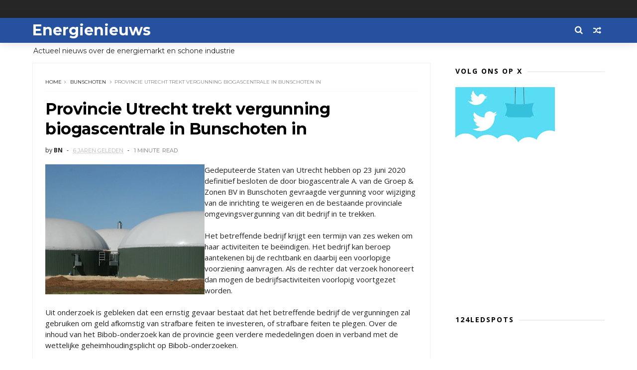

--- FILE ---
content_type: text/html; charset=UTF-8
request_url: https://www.energienieuws.info/b/stats?style=BLACK_TRANSPARENT&timeRange=LAST_MONTH&token=APq4FmAx0KCeo9B-9pbmEK4G-DX9A3RntaWsfaZ86P862esVfmkYdBBkPAVvUy3WYmpOC-7cdnttljq7HeuGckr4lLdRD-q8tg
body_size: 23
content:
{"total":151431,"sparklineOptions":{"backgroundColor":{"fillOpacity":0.1,"fill":"#000000"},"series":[{"areaOpacity":0.3,"color":"#202020"}]},"sparklineData":[[0,17],[1,28],[2,29],[3,27],[4,25],[5,19],[6,21],[7,23],[8,28],[9,25],[10,21],[11,23],[12,39],[13,29],[14,30],[15,43],[16,100],[17,68],[18,41],[19,36],[20,29],[21,33],[22,38],[23,37],[24,43],[25,36],[26,63],[27,21],[28,19],[29,15]],"nextTickMs":20930}

--- FILE ---
content_type: text/html; charset=utf-8
request_url: https://www.google.com/recaptcha/api2/aframe
body_size: 265
content:
<!DOCTYPE HTML><html><head><meta http-equiv="content-type" content="text/html; charset=UTF-8"></head><body><script nonce="stuqhvJ_0xx43QbBCHcsnQ">/** Anti-fraud and anti-abuse applications only. See google.com/recaptcha */ try{var clients={'sodar':'https://pagead2.googlesyndication.com/pagead/sodar?'};window.addEventListener("message",function(a){try{if(a.source===window.parent){var b=JSON.parse(a.data);var c=clients[b['id']];if(c){var d=document.createElement('img');d.src=c+b['params']+'&rc='+(localStorage.getItem("rc::a")?sessionStorage.getItem("rc::b"):"");window.document.body.appendChild(d);sessionStorage.setItem("rc::e",parseInt(sessionStorage.getItem("rc::e")||0)+1);localStorage.setItem("rc::h",'1768824584883');}}}catch(b){}});window.parent.postMessage("_grecaptcha_ready", "*");}catch(b){}</script></body></html>

--- FILE ---
content_type: text/javascript; charset=UTF-8
request_url: https://www.energienieuws.info/feeds/posts/default?alt=json-in-script&callback=jQuery111004699703969821005_1768824580010&_=1768824580011
body_size: 20960
content:
// API callback
jQuery111004699703969821005_1768824580010({"version":"1.0","encoding":"UTF-8","feed":{"xmlns":"http://www.w3.org/2005/Atom","xmlns$openSearch":"http://a9.com/-/spec/opensearchrss/1.0/","xmlns$blogger":"http://schemas.google.com/blogger/2008","xmlns$georss":"http://www.georss.org/georss","xmlns$gd":"http://schemas.google.com/g/2005","xmlns$thr":"http://purl.org/syndication/thread/1.0","id":{"$t":"tag:blogger.com,1999:blog-3711422105595639354"},"updated":{"$t":"2026-01-19T05:30:00.139+01:00"},"category":[{"term":"zonne-energie"},{"term":"windenergie"},{"term":"Aardgas"},{"term":"waterstof"},{"term":"beleid"},{"term":"TenneT"},{"term":"Eneco"},{"term":"elektrisch vervoer"},{"term":"Liander"},{"term":"Stedin"},{"term":"diversen"},{"term":"Essent"},{"term":"biogas"},{"term":"Groningen"},{"term":"Enexis"},{"term":"Alliander"},{"term":"Utrecht"},{"term":"kernenergie"},{"term":"Rotterdam"},{"term":"Vattenfall"},{"term":"Amsterdam"},{"term":"Nuon"},{"term":"opladen"},{"term":"marktontwikkelingen"},{"term":"NAM"},{"term":"aardwarmte"},{"term":"energiecrisis"},{"term":"Vlaanderen"},{"term":"ACM"},{"term":"warmte"},{"term":"Drenthe"},{"term":"netbeheer"},{"term":"warmtenet"},{"term":"Noord Holland"},{"term":"biomassa"},{"term":"warmtepomp"},{"term":"CO2"},{"term":"Shell"},{"term":"Fluvius"},{"term":"prijzen"},{"term":"Luminus"},{"term":"woning"},{"term":"klimaat"},{"term":"Gasunie"},{"term":"Greenchoice"},{"term":"bedrijven"},{"term":"laadpalen"},{"term":"slimme meter"},{"term":"TNO"},{"term":"groen gas"},{"term":"oplaadpunten"},{"term":"Gelderland"},{"term":"HVC"},{"term":"Overijssel"},{"term":"onderzoek"},{"term":"batterij"},{"term":"Engie"},{"term":"Zuid Holland"},{"term":"isolatie"},{"term":"brandstof"},{"term":"bouw"},{"term":"ECN"},{"term":"GasTerra"},{"term":"biobrandstof"},{"term":"duurzaam"},{"term":"Arnhem"},{"term":"Assen"},{"term":"Friesland"},{"term":"kolencentrales"},{"term":"Apeldoorn"},{"term":"Limburg"},{"term":"datacenter"},{"term":"opslag"},{"term":"Zwolle"},{"term":"batterijen"},{"term":"olie"},{"term":"Flevoland"},{"term":"ABN"},{"term":"Den Haag"},{"term":"Elia"},{"term":"contracten"},{"term":"Almere"},{"term":"RWE"},{"term":"Zeeland"},{"term":"storingen"},{"term":"Oxxio"},{"term":"Twence"},{"term":"smart grid"},{"term":"zonnecel"},{"term":"LNG"},{"term":"TU Delft"},{"term":"thuisbatterij"},{"term":"Delft"},{"term":"LED"},{"term":"schaliegas"},{"term":"subsidies"},{"term":"Eindhoven"},{"term":"duurzaamheid"},{"term":"energiebesparing"},{"term":"Den Bosch"},{"term":"Haarlem"},{"term":"energieverbruik"},{"term":"netcongestie"},{"term":"Brabant"},{"term":"Cogas"},{"term":"Delta"},{"term":"energie"},{"term":"energielabel"},{"term":"zonne-en"},{"term":"Rendo"},{"term":"energielabels"},{"term":"politiek"},{"term":"trends"},{"term":"TU\/e"},{"term":"Tauw"},{"term":"diesel"},{"term":"hoogspanning"},{"term":"tarieven"},{"term":"verwarming"},{"term":"zonne-auto"},{"term":"Alkmaar"},{"term":"Vandebron"},{"term":"kosten"},{"term":"zonnepanelen"},{"term":"Fastned"},{"term":"Tilburg"},{"term":"Westland"},{"term":"overstappen"},{"term":"verlichting"},{"term":"ProRail"},{"term":"elektrische auto"},{"term":"groene stroom"},{"term":"windmolens"},{"term":"ING"},{"term":"Nijmegen"},{"term":"Schiphol"},{"term":"besparen"},{"term":"energieprijzen"},{"term":"energietransitie"},{"term":"geothermische energie"},{"term":"vergisting"},{"term":"waterkracht"},{"term":"Deventer"},{"term":"E.ON"},{"term":"Electrabel"},{"term":"Lelystad"},{"term":"MKB"},{"term":"Rabo"},{"term":"Sharp"},{"term":"aardolie"},{"term":"benzine"},{"term":"gemeenten"},{"term":"salderen"},{"term":"verbruik"},{"term":"Ameland"},{"term":"Amersfoort"},{"term":"Ecopower"},{"term":"HEM"},{"term":"Innovatie"},{"term":"auto"},{"term":"congres"},{"term":"glastuinbouw"},{"term":"kernfusie"},{"term":"scheepvaart"},{"term":"sport"},{"term":"Antwerpen"},{"term":"Attero"},{"term":"Duitsland"},{"term":"Eemshaven"},{"term":"Gebouwen"},{"term":"IKEA"},{"term":"LEds"},{"term":"Leiden"},{"term":"Noord Brabant"},{"term":"Zutphen"},{"term":"congressen"},{"term":"energievergelijken"},{"term":"kerncentrale"},{"term":"retail"},{"term":"software"},{"term":"stikstof"},{"term":"België"},{"term":"Borssele"},{"term":"Breda"},{"term":"CV"},{"term":"Consumentenbond"},{"term":"LTO"},{"term":"NLE"},{"term":"SDE"},{"term":"TU Twente"},{"term":"beveiliging"},{"term":"energierekening"},{"term":"kantoren"},{"term":"opleiding"},{"term":"zonnepark"},{"term":"CV ketel"},{"term":"Emmen"},{"term":"Holland Solar"},{"term":"KEMA"},{"term":"NS"},{"term":"Noord-Holland"},{"term":"Nul op de meter"},{"term":"apps"},{"term":"biodiesel"},{"term":"groene energie"},{"term":"storing"},{"term":"verduurzamen"},{"term":"AEB"},{"term":"Amstelveen"},{"term":"Dordrecht"},{"term":"Europa"},{"term":"Gent"},{"term":"Getijdecentrale"},{"term":"GroenLinks"},{"term":"Kitepower"},{"term":"Nederlandse Energie Maatschappij"},{"term":"WISE"},{"term":"airco"},{"term":"biobased"},{"term":"congestie"},{"term":"dynamische prijzen"},{"term":"geothermie"},{"term":"koken"},{"term":"luchtvaart"},{"term":"steden"},{"term":"uitstoot"},{"term":"vervoer"},{"term":"water"},{"term":"waterschappen"},{"term":"zone energie"},{"term":"Coolblue"},{"term":"Delta Energie"},{"term":"Denemarken"},{"term":"Energieakkoord"},{"term":"HvA"},{"term":"KPN"},{"term":"Leeuwarden"},{"term":"Maastricht"},{"term":"Middelburg"},{"term":"Triodos"},{"term":"Wageningen"},{"term":"Welkom Energie"},{"term":"afvang Co2"},{"term":"algen"},{"term":"armoede"},{"term":"belasting"},{"term":"bio-energie"},{"term":"campagnes"},{"term":"duurzame energie"},{"term":"fraude"},{"term":"infrastructuur"},{"term":"inkoop"},{"term":"kernernergie"},{"term":"onderwijs"},{"term":"opladers"},{"term":"productie"},{"term":"rekening"},{"term":"slimme netwerken"},{"term":"techniek"},{"term":"technologie"},{"term":"thermostaat"},{"term":"universiteit"},{"term":"vastgoed"},{"term":"zeewier"},{"term":"Albert Heijn"},{"term":"Brussel"},{"term":"Budget Energie"},{"term":"CDA"},{"term":"China"},{"term":"Coevorden"},{"term":"Enschede"},{"term":"Gazprom"},{"term":"Google"},{"term":"Greenpeace"},{"term":"Grolsch"},{"term":"Heerenveen"},{"term":"Hengelo"},{"term":"LPG"},{"term":"Leuven"},{"term":"Lightyear"},{"term":"Lochem"},{"term":"Noord Nederland"},{"term":"Noordzee"},{"term":"OrangeGas"},{"term":"Philips"},{"term":"PostNL"},{"term":"RES"},{"term":"Soest"},{"term":"Tenn"},{"term":"Tesla"},{"term":"Twente"},{"term":"Urgenda"},{"term":"banken"},{"term":"boiler"},{"term":"bouwen"},{"term":"data"},{"term":"energiecentrales"},{"term":"energiemeters"},{"term":"festival"},{"term":"gas"},{"term":"hernieuwbare energie"},{"term":"industrie"},{"term":"koeling"},{"term":"marketing"},{"term":"methanol"},{"term":"opinie"},{"term":"salderingsregeling."},{"term":"scholen"},{"term":"transport"},{"term":"veiling"},{"term":"vergelijken"},{"term":"warmtekracht"},{"term":"wind"},{"term":"woningen"},{"term":"zonneauto"},{"term":"AI"},{"term":"Almelo"},{"term":"Arriva"},{"term":"Aruba"},{"term":"BAM"},{"term":"Belgie"},{"term":"CO2 opslag"},{"term":"Dong"},{"term":"Eandis"},{"term":"Econcern"},{"term":"Enduris"},{"term":"Energie-Nederland"},{"term":"Erasmus"},{"term":"GFT"},{"term":"Hilversum"},{"term":"Hoorn"},{"term":"Japan"},{"term":"KLM"},{"term":"Lidl"},{"term":"NEM"},{"term":"NVDE"},{"term":"Powerfield"},{"term":"Qurrent"},{"term":"R\u0026D"},{"term":"Rivierenland"},{"term":"Roermond"},{"term":"Siemens"},{"term":"UVA"},{"term":"Vodafone"},{"term":"WKO"},{"term":"Wadden"},{"term":"Zeewolde"},{"term":"acties"},{"term":"afval"},{"term":"afvalwater"},{"term":"centrales"},{"term":"energiebeparing"},{"term":"golfenergie"},{"term":"graafschade"},{"term":"hackaton"},{"term":"haven"},{"term":"hennep"},{"term":"innogy"},{"term":"kabels"},{"term":"kachel"},{"term":"kantoor"},{"term":"kassen"},{"term":"methaan"},{"term":"overheid"},{"term":"research"},{"term":"restwarmte"},{"term":"slimme thermostaat"},{"term":"spoorwegen"},{"term":"stadsverwaming"},{"term":"tankstations"},{"term":"toekomst"},{"term":"transitie"},{"term":"tuinbouw"},{"term":"verf"},{"term":"warmtefonds"},{"term":"wetenschap"},{"term":"zonne"},{"term":"zonnewagen"},{"term":"zorg"},{"term":"AVR"},{"term":"Achmea"},{"term":"Afrika"},{"term":"Afsluitdijk"},{"term":"Alfen"},{"term":"Ampyx"},{"term":"BAS"},{"term":"BP"},{"term":"Bolt"},{"term":"D66"},{"term":"Dalfsen"},{"term":"Diemen"},{"term":"EON"},{"term":"Ede"},{"term":"Energy Valley"},{"term":"Gouda"},{"term":"Green Deal"},{"term":"Heineken"},{"term":"Huizen"},{"term":"ICT"},{"term":"Kenter"},{"term":"Klimaatakkoord"},{"term":"Marokko"},{"term":"NL Energie"},{"term":"Nederland"},{"term":"Nieuwegein"},{"term":"Oekraïne"},{"term":"PBL"},{"term":"PMT"},{"term":"PZEM"},{"term":"Pampus"},{"term":"PowerGo"},{"term":"RET"},{"term":"RUG"},{"term":"Reniwi"},{"term":"Rob Jetten"},{"term":"Smappee"},{"term":"Smart Home"},{"term":"Texel"},{"term":"Thenergo"},{"term":"Urk"},{"term":"VEH"},{"term":"VPRO"},{"term":"VUB"},{"term":"Venlo"},{"term":"VvE"},{"term":"accu"},{"term":"aquathermie"},{"term":"arbeid"},{"term":"asbest"},{"term":"beurzen"},{"term":"bio LNG"},{"term":"broeikasgas"},{"term":"bussen"},{"term":"chemie"},{"term":"consument"},{"term":"contract"},{"term":"crowdfunding"},{"term":"e-bikes"},{"term":"energiebedrijven"},{"term":"energiehubs"},{"term":"energietoeslag"},{"term":"evenementen"},{"term":"fiets"},{"term":"financiering"},{"term":"glas"},{"term":"groene woning"},{"term":"groengas"},{"term":"grondstoffen"},{"term":"kernafval"},{"term":"landbouw"},{"term":"logistiek"},{"term":"meter"},{"term":"milieu"},{"term":"mobiliteit"},{"term":"noodfonds"},{"term":"onderscheidingen"},{"term":"online"},{"term":"podcast"},{"term":"rechtspraak"},{"term":"sjoemelstroom"},{"term":"stadswarmte"},{"term":"startups"},{"term":"steenkool"},{"term":"stekkers"},{"term":"stroom"},{"term":"stroomstoring"},{"term":"tado"},{"term":"toezicht"},{"term":"trucks"},{"term":"tuinders"},{"term":"varen"},{"term":"verkoop"},{"term":"voorwaarden"},{"term":"walstroom"},{"term":"wamtenet"},{"term":"warmtewet"},{"term":"waterschap"},{"term":"werving"},{"term":"wijken"},{"term":"windpark"},{"term":"witgoed"},{"term":"zonneboiler"},{"term":"zonneparken"},{"term":"zwembad"},{"term":"3M"},{"term":"AFM"},{"term":"ANWB"},{"term":"ASN"},{"term":"Aegon"},{"term":"Aliander"},{"term":"Ampyx Power"},{"term":"Apple"},{"term":"Avri"},{"term":"BOVAG"},{"term":"Baarn"},{"term":"Bergen"},{"term":"Beverwijk"},{"term":"Blauwe energie"},{"term":"Bonaire"},{"term":"Boskalis"},{"term":"Brummen"},{"term":"Bussum"},{"term":"C02"},{"term":"COBRA"},{"term":"DAF"},{"term":"DGB"},{"term":"DNB"},{"term":"Delfzijl"},{"term":"Den Helder"},{"term":"Dodewaard"},{"term":"Drechtsteden"},{"term":"Drimmelen"},{"term":"Dronten"},{"term":"EBN"},{"term":"EU"},{"term":"Earth Hour"},{"term":"Energie Nederland"},{"term":"EnergieFlex"},{"term":"Ennatuurlijk"},{"term":"Enpuls"},{"term":"Evides"},{"term":"ExxonMobil"},{"term":"FedEx"},{"term":"Frank Energie"},{"term":"FrieslandCampina"},{"term":"GVB"},{"term":"Gadgets"},{"term":"Gasmeters"},{"term":"Gooi"},{"term":"Gorinchem"},{"term":"Greener"},{"term":"Groendus"},{"term":"HR"},{"term":"HRe ketel"},{"term":"Hanze"},{"term":"Hardenberg"},{"term":"Harderwijk"},{"term":"Helmond"},{"term":"Honeywell"},{"term":"Houten"},{"term":"IT"},{"term":"Ijmuiden"},{"term":"Ijsland"},{"term":"India"},{"term":"KBC"},{"term":"Kenia"},{"term":"KiesZon"},{"term":"Koolen"},{"term":"Koornstra"},{"term":"LG"},{"term":"Leek"},{"term":"Lithium Werks"},{"term":"NWEA"},{"term":"Neptune"},{"term":"Nerdalize"},{"term":"Nissan"},{"term":"Noord Ho"},{"term":"PME"},{"term":"PVV"},{"term":"Picnic"},{"term":"Powerpeers"},{"term":"Quatt"},{"term":"Radar"},{"term":"Ricoh"},{"term":"Robin"},{"term":"Rusland"},{"term":"SER"},{"term":"Schiedam"},{"term":"Schiermonnikoog"},{"term":"Sliedrecht"},{"term":"SolaRoad"},{"term":"Solar Team"},{"term":"Solarfields"},{"term":"Spanje"},{"term":"Staphorst"},{"term":"Stroomopwaarts"},{"term":"Suez"},{"term":"TU Eindhoven"},{"term":"Tanzania"},{"term":"Telenet"},{"term":"Tibber"},{"term":"Toon"},{"term":"Trump"},{"term":"Uber"},{"term":"Uniper"},{"term":"United Consumers"},{"term":"Veenkoloniën"},{"term":"Vitens"},{"term":"Vlieland"},{"term":"Volvo"},{"term":"Vomar"},{"term":"Vuilverbranding"},{"term":"WKK"},{"term":"WUR"},{"term":"Waalre"},{"term":"Woerden"},{"term":"aansluiten"},{"term":"aardg"},{"term":"advies"},{"term":"agrariers"},{"term":"banen"},{"term":"bezuinigen"},{"term":"binnenvaart"},{"term":"biocentrale"},{"term":"biodiversiteit"},{"term":"bioraffinage"},{"term":"blockchain"},{"term":"bloemen"},{"term":"bodem"},{"term":"boek"},{"term":"boeren"},{"term":"bpost"},{"term":"brandstofcel"},{"term":"cijfers"},{"term":"claims"},{"term":"cleantech"},{"term":"computer"},{"term":"corona"},{"term":"crisis"},{"term":"douche"},{"term":"duurzame steden"},{"term":"easyEnergy"},{"term":"economie"},{"term":"emisssierechten"},{"term":"energiecoöperaties"},{"term":"energiescans"},{"term":"energiewet"},{"term":"export"},{"term":"fietsen"},{"term":"flats"},{"term":"fondsen"},{"term":"fossiele brandstof"},{"term":"gascentrales"},{"term":"gasturbine"},{"term":"geluidsscherm"},{"term":"geschiedenis"},{"term":"gloeilamp"},{"term":"grijze stroom"},{"term":"groene auto"},{"term":"groene waterstof"},{"term":"groothandel"},{"term":"hout"},{"term":"import"},{"term":"internet"},{"term":"investeringen"},{"term":"kabinet"},{"term":"kern"},{"term":"kinderen"},{"term":"klimaatwet"},{"term":"koffie"},{"term":"kolen"},{"term":"koolmonoxide"},{"term":"leveranciers"},{"term":"licht"},{"term":"liften"},{"term":"mest"},{"term":"meters"},{"term":"molens"},{"term":"netwerk"},{"term":"nota"},{"term":"offshore"},{"term":"onderhoud"},{"term":"papier"},{"term":"passiefhuis"},{"term":"pieken"},{"term":"politie"},{"term":"prepaid"},{"term":"prijs"},{"term":"provincies"},{"term":"races"},{"term":"radiator"},{"term":"ramen"},{"term":"schulden"},{"term":"slib"},{"term":"snelladen"},{"term":"solar racing"},{"term":"stopcontact"},{"term":"studenten"},{"term":"supermarkt"},{"term":"taxi"},{"term":"teelt"},{"term":"ventilatie"},{"term":"vergelijkingen"},{"term":"verwarmingsketel"},{"term":"vliegers"},{"term":"voetbal"},{"term":"waterstoff"},{"term":"wedstrijd"},{"term":"zon"},{"term":"zonnecellen"},{"term":"zonnepalen"},{"term":"2026"},{"term":"A16"},{"term":"A2"},{"term":"ABB"},{"term":"ABP"},{"term":"ACN"},{"term":"ACV"},{"term":"AGEM"},{"term":"AMC"},{"term":"ARISE"},{"term":"Aa en Hunze"},{"term":"Achterhoek"},{"term":"Action"},{"term":"Adorp"},{"term":"Akzo"},{"term":"Al Gore"},{"term":"Alblasserdam"},{"term":"Alblasserwaard"},{"term":"All in Power"},{"term":"Allego"},{"term":"Allegro"},{"term":"Allinder"},{"term":"Allure"},{"term":"Allure Energie"},{"term":"Amazon"},{"term":"Amber"},{"term":"Amer"},{"term":"Amercentrale"},{"term":"Amst"},{"term":"Angerlo"},{"term":"Anode"},{"term":"Antillen"},{"term":"Antonius: St. Antonius"},{"term":"Arcade"},{"term":"Arcadis"},{"term":"ArenA"},{"term":"Argos"},{"term":"Asse"},{"term":"Athos"},{"term":"Australië"},{"term":"Avebe"},{"term":"BAT"},{"term":"BCC"},{"term":"BENG"},{"term":"BKS"},{"term":"BNP"},{"term":"BTW"},{"term":"Bali"},{"term":"Ballast Nedam"},{"term":"Barendrecht"},{"term":"Belwind"},{"term":"Best"},{"term":"Betuwe"},{"term":"Biesbosch"},{"term":"Big data"},{"term":"Bio-methanol"},{"term":"Blauwestad"},{"term":"Blue Battery"},{"term":"Blue energy"},{"term":"Bodegraven"},{"term":"Boekelemeer"},{"term":"Bolsward"},{"term":"Borger-Odoorn"},{"term":"Borne"},{"term":"Boskoop"},{"term":"Boxmeer"},{"term":"Brexit"},{"term":"Brugge"},{"term":"Brunel Solar Team"},{"term":"Budget Thuis"},{"term":"Bunschoten"},{"term":"Buren"},{"term":"C02 opslag"},{"term":"CWI"},{"term":"Canada"},{"term":"Centraal Beheer"},{"term":"CertiQ"},{"term":"Christenunie"},{"term":"Cigré"},{"term":"Co2 afvang"},{"term":"Co2 handel"},{"term":"Cogen"},{"term":"Comfort Energy"},{"term":"Conrad Solar Team"},{"term":"Cons"},{"term":"Cook eiland"},{"term":"Coronel"},{"term":"Coteq"},{"term":"DATS"},{"term":"DC"},{"term":"DDA"},{"term":"DNV"},{"term":"De Bilt"},{"term":"De Meent"},{"term":"De Wolden"},{"term":"Delfland"},{"term":"Dinteloord"},{"term":"Doel"},{"term":"Dubai"},{"term":"Duiven"},{"term":"Dunea"},{"term":"Dutch Marine Energy Centre"},{"term":"Dutch Windwheel"},{"term":"E"},{"term":"ECWF"},{"term":"EIGEN"},{"term":"EWE"},{"term":"EcoCare"},{"term":"Econic"},{"term":"Ecorus"},{"term":"Ecorys"},{"term":"Ecovat"},{"term":"Edona"},{"term":"Eekerpolder"},{"term":"Eelde"},{"term":"Eem"},{"term":"Eemland"},{"term":"Eemnes"},{"term":"Eemsdelta"},{"term":"Egypte"},{"term":"Elektriciteitscentrale"},{"term":"Ellia"},{"term":"Emmeloord"},{"term":"Enecio"},{"term":"EnergieWonen"},{"term":"Energiedirect"},{"term":"Enermatics"},{"term":"Enex"},{"term":"Enie"},{"term":"Enphase Energy"},{"term":"Enpuls Challenge"},{"term":"Envisan"},{"term":"Eoly"},{"term":"Eramus"},{"term":"Esri"},{"term":"Esse"},{"term":"Estland"},{"term":"Eteck"},{"term":"EuroLoop"},{"term":"Euroboorg"},{"term":"Europese Commissie"},{"term":"Exenis"},{"term":"FAST"},{"term":"FCR"},{"term":"FEIST"},{"term":"FENOR"},{"term":"FIOD"},{"term":"FME"},{"term":"FNV"},{"term":"Finair"},{"term":"Firan"},{"term":"Floriade"},{"term":"Flucius"},{"term":"FoodValley"},{"term":"Franse Gat"},{"term":"Fryslan"},{"term":"GDF"},{"term":"GIGA"},{"term":"GMB"},{"term":"GOPACS"},{"term":"Gamma"},{"term":"Gaslicht"},{"term":"Gelder"},{"term":"Geldrop"},{"term":"Gemini"},{"term":"Gom"},{"term":"Googlr"},{"term":"Gooise Meren"},{"term":"Goor"},{"term":"Gouwepark"},{"term":"Gradyent"},{"term":"Green Energy Day"},{"term":"Greenwheel"},{"term":"Grevelingendam"},{"term":"Gridio"},{"term":"Groene Grachten"},{"term":"Groene Hoek"},{"term":"Groene Menukaart"},{"term":"Gronin"},{"term":"HR ketel"},{"term":"HTM"},{"term":"HTS"},{"term":"HU"},{"term":"Haaglanden"},{"term":"Haaksbergen"},{"term":"Halle"},{"term":"Hannover Messe"},{"term":"Haringvliet"},{"term":"Hasselt"},{"term":"HeatTransformers"},{"term":"Heemstede"},{"term":"Heerhugowaard"},{"term":"Heijmans"},{"term":"Hogeschool Rotterdam"},{"term":"Homes"},{"term":"Hoog Dalen"},{"term":"Hoogezand-Sappemeer"},{"term":"Hoogvliet"},{"term":"Hyko"},{"term":"Hyzon"},{"term":"Höganäs"},{"term":"IEA"},{"term":"IJmond"},{"term":"Ierland"},{"term":"Ijsbeer"},{"term":"Ijsselcentrale"},{"term":"Ikazia Ziekenhuis"},{"term":"Imtech"},{"term":"Infrax"},{"term":"JEM"},{"term":"Jaap Eden"},{"term":"Jan de Wit"},{"term":"Jedlix"},{"term":"Joulz"},{"term":"Jumbo"},{"term":"June Energy"},{"term":"KFC"},{"term":"KNMI"},{"term":"KPMG"},{"term":"Kampen"},{"term":"Kas Energie"},{"term":"Kempen"},{"term":"KenGen"},{"term":"Keukenhof"},{"term":"Kiwa"},{"term":"Klimaatplein"},{"term":"Kloosterveen"},{"term":"Koerdistan"},{"term":"Kollum"},{"term":"Krammer"},{"term":"Krimpenerwaard"},{"term":"LED tv"},{"term":"LRM"},{"term":"Lagerwey"},{"term":"Land van Cuijk"},{"term":"Lansingerland"},{"term":"Lean \u0026 Green"},{"term":"Leidsche Rijn"},{"term":"Lelysta"},{"term":"Leusden"},{"term":"Lofar"},{"term":"Lommel"},{"term":"Loppersum"},{"term":"Lowlands"},{"term":"LyondellBasell"},{"term":"MARIM"},{"term":"MOOC"},{"term":"Maersk"},{"term":"Mega"},{"term":"Meppel"},{"term":"Messe"},{"term":"Midden Brabant"},{"term":"Milieudefensie"},{"term":"Moerdijk"},{"term":"NEC"},{"term":"NMa"},{"term":"NPS"},{"term":"NTR"},{"term":"Nagele"},{"term":"Natuur \u0026 Milieu"},{"term":"Natuurmonumenten"},{"term":"Nederlandse Universitair Medische Centra"},{"term":"Nedmag"},{"term":"Nemo"},{"term":"Nest"},{"term":"Netherlands Enabling Watertechnology"},{"term":"Nexstep"},{"term":"NextEnergy"},{"term":"Nieuw Buinen"},{"term":"Nieuwe Afsluitdijk"},{"term":"Noord-Brabant"},{"term":"Noorden"},{"term":"Noorderslag"},{"term":"Noordoostpolder"},{"term":"Noordwolde"},{"term":"Noordzeekanaal"},{"term":"Nord Stream"},{"term":"Nordsol"},{"term":"North Sea Wind Power Hub"},{"term":"Novartis"},{"term":"Novo Nordisk"},{"term":"Nuon Solar Team"},{"term":"Nuon-Heijmans"},{"term":"Nuts Groep"},{"term":"ODE"},{"term":"Odido"},{"term":"Oeganda"},{"term":"Olst-Wijhe"},{"term":"Ommen"},{"term":"Omnia"},{"term":"Omrin"},{"term":"Onyx"},{"term":"Oost Nederland"},{"term":"Oostpolder"},{"term":"Orgaworld"},{"term":"Osdorp"},{"term":"Oss"},{"term":"Otovo"},{"term":"Oude Pekela"},{"term":"Oudegem"},{"term":"Oudewater"},{"term":"Over"},{"term":"Overschie"},{"term":"Oxfam"},{"term":"PLUS"},{"term":"Panasonic"},{"term":"Peel"},{"term":"Phidippides"},{"term":"Pieter Schoen"},{"term":"Pijnacker"},{"term":"Porsche"},{"term":"Porthos"},{"term":"Portugal"},{"term":"Poweo"},{"term":"Pricewise"},{"term":"Profloating"},{"term":"Purmerend"},{"term":"PvdA"},{"term":"Quirion"},{"term":"Qwiksense"},{"term":"RREW"},{"term":"RTL"},{"term":"Raad van State"},{"term":"Raalte"},{"term":"Radboud"},{"term":"Railpro"},{"term":"Reefy"},{"term":"Renewi"},{"term":"Rhenus"},{"term":"Ridderkerk"},{"term":"Rijk"},{"term":"Rijkswaterstaat"},{"term":"RijnIjssel"},{"term":"Rijnland"},{"term":"Rijswijk"},{"term":"SMS"},{"term":"SONOB"},{"term":"SPIE"},{"term":"SURE 2012"},{"term":"Salland"},{"term":"Saxion"},{"term":"Senfal"},{"term":"Shel"},{"term":"Shell Eco Marathon"},{"term":"Signify"},{"term":"Sint Eustatius"},{"term":"Slingeland"},{"term":"Smallingerland"},{"term":"Smart City"},{"term":"Solar Team Twente"},{"term":"Solarpark"},{"term":"Solarwatt"},{"term":"Spaas"},{"term":"Spankeren"},{"term":"Spectral"},{"term":"Stadskanaal"},{"term":"Startupbootcamp"},{"term":"Stein"},{"term":"Strampoy"},{"term":"Suriname"},{"term":"Sweco"},{"term":"TF signaal"},{"term":"Tango"},{"term":"Tarnoc"},{"term":"Techniek Nederland"},{"term":"Terneuzen"},{"term":"Thales"},{"term":"Thialf"},{"term":"Tholen"},{"term":"Tiel"},{"term":"Tocardo"},{"term":"Togo"},{"term":"Total"},{"term":"TransPortium"},{"term":"Tribber"},{"term":"UHasselt"},{"term":"UK"},{"term":"UNETO"},{"term":"UNETO-VNI"},{"term":"UPC"},{"term":"UT"},{"term":"Uden"},{"term":"Unilever"},{"term":"Universiteit Twente"},{"term":"Universiteit Utrecht"},{"term":"VIRTUe"},{"term":"VNG"},{"term":"VS"},{"term":"VVD"},{"term":"Vallei en Veluwe"},{"term":"Van Oord"},{"term":"Veghel"},{"term":"Veluwe"},{"term":"Veolia"},{"term":"Vermilion"},{"term":"Vestia"},{"term":"Veurne"},{"term":"Vl. Energie"},{"term":"Vlaardingen"},{"term":"Vlissingen"},{"term":"Volkswagen"},{"term":"Volta"},{"term":"Volta Energy"},{"term":"Vrije Energie Partij"},{"term":"VvDE"},{"term":"WE Power"},{"term":"Waddenzee"},{"term":"Wagening"},{"term":"Wallbox"},{"term":"Wallonie"},{"term":"Wallonië"},{"term":"Wassenaar"},{"term":"Waterbedrijf Groningen"},{"term":"Waterdunen"},{"term":"Watergraafsmeer"},{"term":"Waterschap Drents Overijsselse Delta"},{"term":"Waterschap Rijn en IJssel"},{"term":"Westerwolde"},{"term":"Wibaro"},{"term":"Windkracht"},{"term":"Winpark Fryslan"},{"term":"Winterswijk"},{"term":"Wocozon"},{"term":"Ymere"},{"term":"Youfone"},{"term":"Zaan"},{"term":"Zaandam"},{"term":"Zaanstad"},{"term":"Zeeburgereiland"},{"term":"Zelfstroom"},{"term":"Zijpe"},{"term":"Zoetermeer"},{"term":"Zonlease"},{"term":"Zonneplan"},{"term":"Zuid Afrika"},{"term":"Zuidhorn"},{"term":"Zuidwolde"},{"term":"Zwanenburg"},{"term":"Zweden"},{"term":"Zytec"},{"term":"aanbieders"},{"term":"afsluiten"},{"term":"afvalverbranding"},{"term":"aggregaat"},{"term":"akkerbouw"},{"term":"algoritmes"},{"term":"ard"},{"term":"atlas"},{"term":"autobanden"},{"term":"autoschade"},{"term":"baggeren"},{"term":"bcheck"},{"term":"bedrijfsgebouw"},{"term":"beleggingen"},{"term":"beregenen"},{"term":"bereikbaarheid"},{"term":"berm"},{"term":"bermgras"},{"term":"betaalmodellen"},{"term":"betbeheer"},{"term":"bier"},{"term":"bio olie"},{"term":"bio-ethanol"},{"term":"biologie"},{"term":"biopropaan"},{"term":"biosgas"},{"term":"biovergasser"},{"term":"biowarmte"},{"term":"bitcoin"},{"term":"blok"},{"term":"boeken"},{"term":"boot"},{"term":"boten"},{"term":"bouiw"},{"term":"brandhout"},{"term":"brouwerij"},{"term":"buurtenergie"},{"term":"buurtnet"},{"term":"campagne"},{"term":"caravan"},{"term":"catalysator"},{"term":"cloud"},{"term":"co-vergisting"},{"term":"coach"},{"term":"compensatie"},{"term":"compost"},{"term":"concurrentie"},{"term":"crypto"},{"term":"cyber"},{"term":"dagen"},{"term":"dakisolatie"},{"term":"dakpan"},{"term":"dakramen"},{"term":"deuren"},{"term":"digitaal"},{"term":"dijken"},{"term":"drones"},{"term":"duurz"},{"term":"e-step"},{"term":"ebikes"},{"term":"ecodorp"},{"term":"ecologie"},{"term":"ecosteden"},{"term":"eigen huis"},{"term":"eiland"},{"term":"electriciens"},{"term":"elek"},{"term":"elektra"},{"term":"elektrisch koken"},{"term":"elektrolyse"},{"term":"emissies"},{"term":"energeicrisi"},{"term":"energeicrisis"},{"term":"energeiplafond"},{"term":"energiearmoede"},{"term":"energiebalans"},{"term":"energiegubs"},{"term":"energielasten"},{"term":"energieneutraal"},{"term":"energiepar"},{"term":"energiepark"},{"term":"energierlabel"},{"term":"energievergelijkingen"},{"term":"ethanol"},{"term":"factuur"},{"term":"flexibel"},{"term":"fonds"},{"term":"fotonen"},{"term":"fracking"},{"term":"frituurvet"},{"term":"fusie"},{"term":"gaspijp"},{"term":"gaswinning"},{"term":"gedragscode"},{"term":"gelijkspanning"},{"term":"graven"},{"term":"greenport"},{"term":"groene daken"},{"term":"halogeen"},{"term":"handel"},{"term":"heffing"},{"term":"hello energy"},{"term":"hitte"},{"term":"hogeschool"},{"term":"houtkachel"},{"term":"houtvergassing"},{"term":"huisbatterij"},{"term":"huishouden"},{"term":"huisscan"},{"term":"huur"},{"term":"huurders"},{"term":"hybride"},{"term":"hypotheek"},{"term":"iPhone"},{"term":"importheffing"},{"term":"incasso"},{"term":"inkomen"},{"term":"internet of things"},{"term":"isol"},{"term":"j"},{"term":"kartel"},{"term":"katalysator"},{"term":"kermis"},{"term":"kerstboom"},{"term":"keurmerk"},{"term":"keuze"},{"term":"kinderboerderij"},{"term":"kleinverbruiker"},{"term":"klimaatwijk"},{"term":"koeien"},{"term":"koelkast"},{"term":"koolstof"},{"term":"koper"},{"term":"koudecentrale"},{"term":"krediet"},{"term":"kritiek"},{"term":"kunstmatige intelligentie"},{"term":"kunststof"},{"term":"laagspanning"},{"term":"lampen"},{"term":"leidingen"},{"term":"lekken"},{"term":"lezing"},{"term":"lokaal"},{"term":"loodswezen"},{"term":"lucht"},{"term":"luchthaven"},{"term":"luiers"},{"term":"maritieme sector"},{"term":"markt"},{"term":"masten"},{"term":"membraan"},{"term":"membranen"},{"term":"mestverwerking"},{"term":"metaalsector"},{"term":"miljoenennota"},{"term":"monument"},{"term":"motor"},{"term":"motoren"},{"term":"musea"},{"term":"netbe"},{"term":"nijm"},{"term":"oceanen"},{"term":"oesters"},{"term":"omroep"},{"term":"onbalans"},{"term":"opzegboete"},{"term":"ov"},{"term":"overschotten"},{"term":"overst"},{"term":"palmolie"},{"term":"perslucht"},{"term":"petroleum"},{"term":"planten"},{"term":"pluimvee"},{"term":"prijsvergelijkers"},{"term":"procedures"},{"term":"producten"},{"term":"projecten"},{"term":"radio"},{"term":"raneb"},{"term":"ranglijst"},{"term":"rechtszaken"},{"term":"recycling"},{"term":"reders"},{"term":"regering"},{"term":"regio"},{"term":"rekenkamer"},{"term":"remenergie"},{"term":"renovatie"},{"term":"reparatie"},{"term":"reststoffen"},{"term":"restw"},{"term":"retal"},{"term":"rijden"},{"term":"riool"},{"term":"rivieren"},{"term":"rolluik"},{"term":"schaarste"},{"term":"schade"},{"term":"schakelaars"},{"term":"schalieolie"},{"term":"schone energie"},{"term":"service"},{"term":"sierteelt"},{"term":"slaapstand"},{"term":"slim laden"},{"term":"slimm"},{"term":"spaarlamp"},{"term":"spierkracht"},{"term":"sportpark"},{"term":"stallen"},{"term":"stations"},{"term":"stofzuiger"},{"term":"stoom"},{"term":"straatverlichting"},{"term":"stroomranking"},{"term":"stroomtekort"},{"term":"stroomverbruik"},{"term":"stuw"},{"term":"supergeleider"},{"term":"switchen"},{"term":"swoning"},{"term":"techrede"},{"term":"tee"},{"term":"tegel"},{"term":"telen"},{"term":"teruglevering"},{"term":"tevredenheid"},{"term":"toepassingen"},{"term":"toolkit"},{"term":"trein"},{"term":"truiendag"},{"term":"tulpen"},{"term":"turbines"},{"term":"uitvinders"},{"term":"urine"},{"term":"varkens"},{"term":"veehouderij"},{"term":"vergassing"},{"term":"vergelijkers"},{"term":"verkeer"},{"term":"verkiezingen"},{"term":"vidaXL"},{"term":"visie"},{"term":"vliegen"},{"term":"vliegtuig"},{"term":"vloeibaar gas"},{"term":"voedingsindustrie"},{"term":"vracht"},{"term":"vrachtwagens"},{"term":"vuurtoren"},{"term":"wamte"},{"term":"wamtepomp"},{"term":"warm"},{"term":"warme trui"},{"term":"warmt"},{"term":"warmtekoppeling"},{"term":"warmteopslag"},{"term":"waters"},{"term":"watersiof"},{"term":"watersrof"},{"term":"watersrtof"},{"term":"waterstog"},{"term":"waterzuivering"},{"term":"watestof"},{"term":"wederverkopers"},{"term":"wegvervoer"},{"term":"werk"},{"term":"werkgelegenheid"},{"term":"wetgeving"},{"term":"winkels"},{"term":"woonwijk"},{"term":"ziekenuizen"},{"term":"zonn"},{"term":"zonnedaken"},{"term":"zonnefarm"},{"term":"zonnewagem"},{"term":"zonnewegen"},{"term":"zonwering"},{"term":"zuinig rijden"},{"term":"zuur"},{"term":"zwemmen"},{"term":"Ço2"},{"term":"Örsted"}],"title":{"type":"text","$t":"Energienieuws"},"subtitle":{"type":"html","$t":"Actueel nieuws over de energiemarkt en schone industrie"},"link":[{"rel":"http://schemas.google.com/g/2005#feed","type":"application/atom+xml","href":"https:\/\/www.energienieuws.info\/feeds\/posts\/default"},{"rel":"self","type":"application/atom+xml","href":"https:\/\/www.blogger.com\/feeds\/3711422105595639354\/posts\/default?alt=json-in-script"},{"rel":"alternate","type":"text/html","href":"https:\/\/www.energienieuws.info\/"},{"rel":"hub","href":"http://pubsubhubbub.appspot.com/"},{"rel":"next","type":"application/atom+xml","href":"https:\/\/www.blogger.com\/feeds\/3711422105595639354\/posts\/default?alt=json-in-script\u0026start-index=26\u0026max-results=25"}],"author":[{"name":{"$t":"Unknown"},"email":{"$t":"noreply@blogger.com"},"gd$image":{"rel":"http://schemas.google.com/g/2005#thumbnail","width":"16","height":"16","src":"https:\/\/img1.blogblog.com\/img\/b16-rounded.gif"}}],"generator":{"version":"7.00","uri":"http://www.blogger.com","$t":"Blogger"},"openSearch$totalResults":{"$t":"12166"},"openSearch$startIndex":{"$t":"1"},"openSearch$itemsPerPage":{"$t":"25"},"entry":[{"id":{"$t":"tag:blogger.com,1999:blog-3711422105595639354.post-687497605594881293"},"published":{"$t":"2026-01-19T05:30:00.000+01:00"},"updated":{"$t":"2026-01-19T05:30:00.128+01:00"},"category":[{"scheme":"http://www.blogger.com/atom/ns#","term":"Assen"}],"title":{"type":"text","$t":"Extra kabels voor een sterker stroomnet in Assen"},"summary":{"type":"text","$t":"Assen laat momenteel vele kilometers kabel onder de grond leggen om het elektriciteitsnet te versterken. Zo’n verzwaring betekent dat het bestaande stroomnet wordt uitgebreid of verbeterd, zodat het meer elektriciteit kan vervoeren.Dat is nodig, omdat het elektriciteitsverbruik de afgelopen jaren sterk is gestegen. Door onder meer zonnepanelen en elektrische auto’s wordt er steeds meer gevraagd "},"link":[{"rel":"replies","type":"application/atom+xml","href":"https:\/\/www.energienieuws.info\/feeds\/687497605594881293\/comments\/default","title":"Reacties posten"},{"rel":"replies","type":"text/html","href":"https:\/\/www.energienieuws.info\/2026\/01\/extra-kabels-voor-een-sterker-stroomnet.html#comment-form","title":"0 reacties"},{"rel":"edit","type":"application/atom+xml","href":"https:\/\/www.blogger.com\/feeds\/3711422105595639354\/posts\/default\/687497605594881293"},{"rel":"self","type":"application/atom+xml","href":"https:\/\/www.blogger.com\/feeds\/3711422105595639354\/posts\/default\/687497605594881293"},{"rel":"alternate","type":"text/html","href":"https:\/\/www.energienieuws.info\/2026\/01\/extra-kabels-voor-een-sterker-stroomnet.html","title":"Extra kabels voor een sterker stroomnet in Assen"}],"author":[{"name":{"$t":"BN"},"uri":{"$t":"http:\/\/www.blogger.com\/profile\/02909340566633777577"},"email":{"$t":"noreply@blogger.com"},"gd$image":{"rel":"http://schemas.google.com/g/2005#thumbnail","width":"16","height":"16","src":"https:\/\/img1.blogblog.com\/img\/b16-rounded.gif"}}],"media$thumbnail":{"xmlns$media":"http://search.yahoo.com/mrss/","url":"https:\/\/blogger.googleusercontent.com\/img\/b\/R29vZ2xl\/AVvXsEihSj_K-2jh2D0fAxu4Zv6i8KuClbVVziRmMXi4ui47pzvKY2EzJ2w7-7J3HxXCUMi2OSNZc9QXhqqy-7FPQSTgg9LCNxZvtzovkLiblfbVgM77i01cGjp8mqrELJnGe5kFwBnWAvamSCcysWjRFKYzvX2F65pWvl97A-AmPEtzJiG7o4DqfB4Lc9E5\/s72-c\/Scherm%C2%ADafbeelding%202025-12-10%20om%2010.30.36%E2%80%AFAM.jpg","height":"72","width":"72"},"thr$total":{"$t":"0"}},{"id":{"$t":"tag:blogger.com,1999:blog-3711422105595639354.post-6851297438288433776"},"published":{"$t":"2026-01-16T05:30:00.000+01:00"},"updated":{"$t":"2026-01-16T05:30:00.113+01:00"},"category":[{"scheme":"http://www.blogger.com/atom/ns#","term":"dynamische prijzen"}],"title":{"type":"text","$t":"Dynamische energie in 2025 fors goedkoper dan landelijk gemiddelde"},"summary":{"type":"text","$t":"Huishoudens met een dynamisch energiecontract waren in 2025 aanzienlijk goedkoper uit dan huishoudens met vaste of variabele contracten. Dat blijkt uit een analyse van NextEnergy, gebaseerd op openbare prijsstatistieken van het Centraal Bureau voor de Statistiek (CBS) en eigen verbruiksdata. Dynamische stroom was gemiddeld 11 procent goedkoper dan het landelijk gemiddelde, terwijl dynamisch gas "},"link":[{"rel":"replies","type":"application/atom+xml","href":"https:\/\/www.energienieuws.info\/feeds\/6851297438288433776\/comments\/default","title":"Reacties posten"},{"rel":"replies","type":"text/html","href":"https:\/\/www.energienieuws.info\/2026\/01\/dynamische-energie-in-2025-fors.html#comment-form","title":"0 reacties"},{"rel":"edit","type":"application/atom+xml","href":"https:\/\/www.blogger.com\/feeds\/3711422105595639354\/posts\/default\/6851297438288433776"},{"rel":"self","type":"application/atom+xml","href":"https:\/\/www.blogger.com\/feeds\/3711422105595639354\/posts\/default\/6851297438288433776"},{"rel":"alternate","type":"text/html","href":"https:\/\/www.energienieuws.info\/2026\/01\/dynamische-energie-in-2025-fors.html","title":"Dynamische energie in 2025 fors goedkoper dan landelijk gemiddelde"}],"author":[{"name":{"$t":"BN"},"uri":{"$t":"http:\/\/www.blogger.com\/profile\/02909340566633777577"},"email":{"$t":"noreply@blogger.com"},"gd$image":{"rel":"http://schemas.google.com/g/2005#thumbnail","width":"16","height":"16","src":"https:\/\/img1.blogblog.com\/img\/b16-rounded.gif"}}],"media$thumbnail":{"xmlns$media":"http://search.yahoo.com/mrss/","url":"https:\/\/blogger.googleusercontent.com\/img\/b\/R29vZ2xl\/AVvXsEg1WYklKXbvAivp6amfnf4kmzykj_dm1jUM5VNi7s1DFYBm6Kemojh0AH0mqfPKZ2DRsj0__qd29tVdE6yVUetDFkUeJf2XW3UzajJFbNraq4f8grkva3mhfK7N_1EdV1W21aQW5RvupVXBBszbuh1GQ_snwaYufOfHTAZgG6o26oqzS8-wr0Dpi0zb\/s72-c\/technology-3366709_1280.jpg","height":"72","width":"72"},"thr$total":{"$t":"0"}},{"id":{"$t":"tag:blogger.com,1999:blog-3711422105595639354.post-2788807697717765501"},"published":{"$t":"2026-01-16T05:00:00.001+01:00"},"updated":{"$t":"2026-01-16T05:00:00.111+01:00"},"category":[{"scheme":"http://www.blogger.com/atom/ns#","term":"Quatt"}],"title":{"type":"text","$t":"Quatt zet volgende groeifase in met €10 miljoen financiering van ABN AMRO  "},"summary":{"type":"text","$t":"Quatt, producent van slimme energieproducten voor thuisgebruik, kondigt een financieringsovereenkomst van 10 miljoen euro met ABN AMRO aan. Met de investering kan Quatt de uitrol van zijn producten versnellen.Afgelopen jaar lanceerde het bedrijf twee uitbreidingen op zijn hybride warmtepompsysteem: All-Electric, voor volledig elektrisch verwarmen, en Chill, waarmee de warmtepomp ook kan koelen "},"link":[{"rel":"replies","type":"application/atom+xml","href":"https:\/\/www.energienieuws.info\/feeds\/2788807697717765501\/comments\/default","title":"Reacties posten"},{"rel":"replies","type":"text/html","href":"https:\/\/www.energienieuws.info\/2026\/01\/quatt-zet-volgende-groeifase-in-met-10.html#comment-form","title":"0 reacties"},{"rel":"edit","type":"application/atom+xml","href":"https:\/\/www.blogger.com\/feeds\/3711422105595639354\/posts\/default\/2788807697717765501"},{"rel":"self","type":"application/atom+xml","href":"https:\/\/www.blogger.com\/feeds\/3711422105595639354\/posts\/default\/2788807697717765501"},{"rel":"alternate","type":"text/html","href":"https:\/\/www.energienieuws.info\/2026\/01\/quatt-zet-volgende-groeifase-in-met-10.html","title":"Quatt zet volgende groeifase in met €10 miljoen financiering van ABN AMRO  "}],"author":[{"name":{"$t":"BN"},"uri":{"$t":"http:\/\/www.blogger.com\/profile\/02909340566633777577"},"email":{"$t":"noreply@blogger.com"},"gd$image":{"rel":"http://schemas.google.com/g/2005#thumbnail","width":"16","height":"16","src":"https:\/\/img1.blogblog.com\/img\/b16-rounded.gif"}}],"media$thumbnail":{"xmlns$media":"http://search.yahoo.com/mrss/","url":"https:\/\/blogger.googleusercontent.com\/img\/b\/R29vZ2xl\/AVvXsEhVYYNtia9HvXqHoAYnkqx8OsYyBUo7OMAlX_PFG1pSDeHQ2ao_z5UK1k0GwsuJVib-tU00iPmgFZb0JWjVdvTF97rPtTcrlXX3M7i-OzU9q3vQa3jiGas2UREO8Mmw8_LwHHqTlfWaCGRlxVSktWyLnGm4DwzqTUV-Ca_4_c7WeKeaGQ5f3HFNFWUN\/s72-c\/quattabnamro.jpg","height":"72","width":"72"},"thr$total":{"$t":"0"}},{"id":{"$t":"tag:blogger.com,1999:blog-3711422105595639354.post-7638799715280621280"},"published":{"$t":"2026-01-16T05:00:00.000+01:00"},"updated":{"$t":"2026-01-16T05:00:00.111+01:00"},"category":[{"scheme":"http://www.blogger.com/atom/ns#","term":"thuisbatterij"}],"title":{"type":"text","$t":"Nederlandse startup Hupsago lanceert 'Uber-model' voor thuisbatterijen"},"summary":{"type":"text","$t":"Hupsago is gelanceerd in Nederland als platform dat de aankoop en installatie van thuisbatterijen eenvoudiger moet maken. Via de HupScan ontvangen gebruikers binnen enkele minuten onafhankelijk advies, waarna ze rechtstreeks in contact gebracht worden met lokale, gecertificeerde installateurs. Dit alles zonder de gebruikelijke complexiteit van offerteaanvragen en inclusief een complete "},"link":[{"rel":"replies","type":"application/atom+xml","href":"https:\/\/www.energienieuws.info\/feeds\/7638799715280621280\/comments\/default","title":"Reacties posten"},{"rel":"replies","type":"text/html","href":"https:\/\/www.energienieuws.info\/2026\/01\/nederlandse-startup-hupsago-lanceert.html#comment-form","title":"0 reacties"},{"rel":"edit","type":"application/atom+xml","href":"https:\/\/www.blogger.com\/feeds\/3711422105595639354\/posts\/default\/7638799715280621280"},{"rel":"self","type":"application/atom+xml","href":"https:\/\/www.blogger.com\/feeds\/3711422105595639354\/posts\/default\/7638799715280621280"},{"rel":"alternate","type":"text/html","href":"https:\/\/www.energienieuws.info\/2026\/01\/nederlandse-startup-hupsago-lanceert.html","title":"Nederlandse startup Hupsago lanceert 'Uber-model' voor thuisbatterijen"}],"author":[{"name":{"$t":"BN"},"uri":{"$t":"http:\/\/www.blogger.com\/profile\/02909340566633777577"},"email":{"$t":"noreply@blogger.com"},"gd$image":{"rel":"http://schemas.google.com/g/2005#thumbnail","width":"16","height":"16","src":"https:\/\/img1.blogblog.com\/img\/b16-rounded.gif"}}],"media$thumbnail":{"xmlns$media":"http://search.yahoo.com/mrss/","url":"https:\/\/blogger.googleusercontent.com\/img\/b\/R29vZ2xl\/AVvXsEhGHK4FTMuIem0fzuPamSJhTdD4sinNIHJ9Ha-gobRgm6_5UDV-p2lIRDSqik_MLKjHmkIPep6rkyawvuVz8BbZnzGnaoS6BmxPJsRyaLBoqSuAwtwG6ir5E9UAMfzmSRgfPrfEOTZPROv9uwEI0gNccnziWKYK_y3sfk1iZJm6erz6k4R_QBZjEm2T\/s72-c\/Over-ons-Hupsago.jpeg","height":"72","width":"72"},"thr$total":{"$t":"0"}},{"id":{"$t":"tag:blogger.com,1999:blog-3711422105595639354.post-330593244135329263"},"published":{"$t":"2026-01-15T05:00:00.001+01:00"},"updated":{"$t":"2026-01-15T05:00:00.119+01:00"},"category":[{"scheme":"http://www.blogger.com/atom/ns#","term":"ACM"}],"title":{"type":"text","$t":"Energieleverancier Gulf betaalt onterechte opzegvergoedingen terug na onderzoek ACM"},"summary":{"type":"text","$t":"Energieleverancier Gulf Gas + Power heeft ruim 1500 klanten onterechte of te hoge opzegvergoedingen laten betalen na een overstap naar een andere leverancier. Dit blijkt uit onderzoek van de Autoriteit Consument \u0026amp; Markt (ACM). Om gedupeerden te compenseren heeft Gulf een wettelijk afdwingbare toezegging gedaan aan de ACM. Klanten die een te hoge of onterechte opzegvergoeding hebben betaald "},"link":[{"rel":"replies","type":"application/atom+xml","href":"https:\/\/www.energienieuws.info\/feeds\/330593244135329263\/comments\/default","title":"Reacties posten"},{"rel":"replies","type":"text/html","href":"https:\/\/www.energienieuws.info\/2026\/01\/energieleverancier-gulf-betaalt.html#comment-form","title":"0 reacties"},{"rel":"edit","type":"application/atom+xml","href":"https:\/\/www.blogger.com\/feeds\/3711422105595639354\/posts\/default\/330593244135329263"},{"rel":"self","type":"application/atom+xml","href":"https:\/\/www.blogger.com\/feeds\/3711422105595639354\/posts\/default\/330593244135329263"},{"rel":"alternate","type":"text/html","href":"https:\/\/www.energienieuws.info\/2026\/01\/energieleverancier-gulf-betaalt.html","title":"Energieleverancier Gulf betaalt onterechte opzegvergoedingen terug na onderzoek ACM"}],"author":[{"name":{"$t":"BN"},"uri":{"$t":"http:\/\/www.blogger.com\/profile\/02909340566633777577"},"email":{"$t":"noreply@blogger.com"},"gd$image":{"rel":"http://schemas.google.com/g/2005#thumbnail","width":"16","height":"16","src":"https:\/\/img1.blogblog.com\/img\/b16-rounded.gif"}}],"media$thumbnail":{"xmlns$media":"http://search.yahoo.com/mrss/","url":"https:\/\/blogger.googleusercontent.com\/img\/b\/R29vZ2xl\/[base64]\/s72-c\/Gulf_weetje_Gulfman_cut_f88fcf2d79.png","height":"72","width":"72"},"thr$total":{"$t":"0"}},{"id":{"$t":"tag:blogger.com,1999:blog-3711422105595639354.post-3924072690172571"},"published":{"$t":"2026-01-15T05:00:00.000+01:00"},"updated":{"$t":"2026-01-15T05:00:00.119+01:00"},"category":[{"scheme":"http://www.blogger.com/atom/ns#","term":"Greenchoice"}],"title":{"type":"text","$t":" Erik van Engelen nieuwe CEO Greenchoice"},"summary":{"type":"text","$t":"Erik van Engelen start in het nieuwe jaar op 1 februari 2026 als Chief Executive Officer (CEO) bij Greenchoice. Van Engelen volgt Coen de Ruiter op die op 31 december 2025 afscheid heeft genomen.Erik van Engelen brengt een schat aan ervaring mee in zijn nieuwe rol bij Greenchoice. Eerder leidde hij als algemeen directeur Wildlands Adventure Zoo in Emmen en vervulde hij de functie van Chief "},"link":[{"rel":"replies","type":"application/atom+xml","href":"https:\/\/www.energienieuws.info\/feeds\/3924072690172571\/comments\/default","title":"Reacties posten"},{"rel":"replies","type":"text/html","href":"https:\/\/www.energienieuws.info\/2026\/01\/erik-van-engelen-nieuwe-ceo-greenchoice.html#comment-form","title":"0 reacties"},{"rel":"edit","type":"application/atom+xml","href":"https:\/\/www.blogger.com\/feeds\/3711422105595639354\/posts\/default\/3924072690172571"},{"rel":"self","type":"application/atom+xml","href":"https:\/\/www.blogger.com\/feeds\/3711422105595639354\/posts\/default\/3924072690172571"},{"rel":"alternate","type":"text/html","href":"https:\/\/www.energienieuws.info\/2026\/01\/erik-van-engelen-nieuwe-ceo-greenchoice.html","title":" Erik van Engelen nieuwe CEO Greenchoice"}],"author":[{"name":{"$t":"BN"},"uri":{"$t":"http:\/\/www.blogger.com\/profile\/02909340566633777577"},"email":{"$t":"noreply@blogger.com"},"gd$image":{"rel":"http://schemas.google.com/g/2005#thumbnail","width":"16","height":"16","src":"https:\/\/img1.blogblog.com\/img\/b16-rounded.gif"}}],"media$thumbnail":{"xmlns$media":"http://search.yahoo.com/mrss/","url":"https:\/\/blogger.googleusercontent.com\/img\/b\/R29vZ2xl\/AVvXsEiavjn2DINcGUuL_LP921NLjdYSxFBurlPV0pjWfFNbMTi7fmsqufKYu85m_LN2WMT4-NWdK6hGCFx5cb9P6cg5dw7ZxkOvMy16gOhE7dghKR1Jq4m_9iOseVD0yRh8B7DNOX8LH8OcLYCAqVLgvQjqUGdgD1AZOzftA8nWXSe-d57whrRRJKENA8AP\/s72-c\/aM9Ew9dcK4TfKDbQNN5ZtwlDeR8ap6p0I8wZfBbw.jpg","height":"72","width":"72"},"thr$total":{"$t":"0"}},{"id":{"$t":"tag:blogger.com,1999:blog-3711422105595639354.post-4516010442480866985"},"published":{"$t":"2026-01-15T04:30:00.001+01:00"},"updated":{"$t":"2026-01-15T04:30:00.115+01:00"},"category":[{"scheme":"http://www.blogger.com/atom/ns#","term":"MKB"}],"title":{"type":"text","$t":"Nederlandse mkb’ers onder druk door hoge energiekosten en lastige energiekeuzes"},"summary":{"type":"text","$t":"Uit nieuw onderzoek van SEFE Energy Nederland blijkt dat Nederlandse mkb’ers steeds meer onder druk staan door hoge energieprijzen. Vooral mkb’ers zoals bakkers, kleine logistieke bedrijven, horeca, zorgaanbieders en lokale productiebedrijven krijgen vaak pas laat inzicht in hun energiekosten. 41 procent van de ondernemers noemt stijgende energieprijzen als een van de externe factoren waar zij "},"link":[{"rel":"replies","type":"application/atom+xml","href":"https:\/\/www.energienieuws.info\/feeds\/4516010442480866985\/comments\/default","title":"Reacties posten"},{"rel":"replies","type":"text/html","href":"https:\/\/www.energienieuws.info\/2026\/01\/nederlandse-mkbers-onder-druk-door-hoge.html#comment-form","title":"0 reacties"},{"rel":"edit","type":"application/atom+xml","href":"https:\/\/www.blogger.com\/feeds\/3711422105595639354\/posts\/default\/4516010442480866985"},{"rel":"self","type":"application/atom+xml","href":"https:\/\/www.blogger.com\/feeds\/3711422105595639354\/posts\/default\/4516010442480866985"},{"rel":"alternate","type":"text/html","href":"https:\/\/www.energienieuws.info\/2026\/01\/nederlandse-mkbers-onder-druk-door-hoge.html","title":"Nederlandse mkb’ers onder druk door hoge energiekosten en lastige energiekeuzes"}],"author":[{"name":{"$t":"BN"},"uri":{"$t":"http:\/\/www.blogger.com\/profile\/02909340566633777577"},"email":{"$t":"noreply@blogger.com"},"gd$image":{"rel":"http://schemas.google.com/g/2005#thumbnail","width":"16","height":"16","src":"https:\/\/img1.blogblog.com\/img\/b16-rounded.gif"}}],"media$thumbnail":{"xmlns$media":"http://search.yahoo.com/mrss/","url":"https:\/\/blogger.googleusercontent.com\/img\/b\/R29vZ2xl\/AVvXsEhOT7bSum2KHDbmCdPUIhPozFnHUHsOgqG_pIBFE3xcjfVJODRvPnVaMGgn5qs8oFYiCUg_yKzjOIaxdfKCv78jHMKUM9AHj139Vdd5I8d7JtibPKMJa2DHI6-A0gqrzKvAe5uZl65KnRAsgid2iaFVeXK2nHPVhXE2vYNcIAVN1zb6vbMZfKhdTrJJ\/s72-c\/working-791849_1280.jpg","height":"72","width":"72"},"thr$total":{"$t":"0"}},{"id":{"$t":"tag:blogger.com,1999:blog-3711422105595639354.post-9106227387294501338"},"published":{"$t":"2026-01-14T06:30:00.000+01:00"},"updated":{"$t":"2026-01-14T06:30:00.113+01:00"},"category":[{"scheme":"http://www.blogger.com/atom/ns#","term":"TenneT"}],"title":{"type":"text","$t":"Ondergrondse hoogspanningslijn tussen Vierverlaten en Brillerij"},"summary":{"type":"text","$t":"TenneT wil de bestaande 110.000 volt hoogspanningsverbinding tussen Vierverlaten en Brillerij ondergronds aanleggen. De provincie Groningen, het bevoegd gezag, heeft dit bekendgemaakt in het voornemen en voorstel voor participatie, dat op 24 december 2025 is gepubliceerd. Iedereen kan van 29 december 2025 tot en met 16 februari 2026 hierop reageren.De elektriciteitsverbinding van 110.000 volt "},"link":[{"rel":"replies","type":"application/atom+xml","href":"https:\/\/www.energienieuws.info\/feeds\/9106227387294501338\/comments\/default","title":"Reacties posten"},{"rel":"replies","type":"text/html","href":"https:\/\/www.energienieuws.info\/2026\/01\/ondergrondse-hoogspanningslijn-tussen.html#comment-form","title":"0 reacties"},{"rel":"edit","type":"application/atom+xml","href":"https:\/\/www.blogger.com\/feeds\/3711422105595639354\/posts\/default\/9106227387294501338"},{"rel":"self","type":"application/atom+xml","href":"https:\/\/www.blogger.com\/feeds\/3711422105595639354\/posts\/default\/9106227387294501338"},{"rel":"alternate","type":"text/html","href":"https:\/\/www.energienieuws.info\/2026\/01\/ondergrondse-hoogspanningslijn-tussen.html","title":"Ondergrondse hoogspanningslijn tussen Vierverlaten en Brillerij"}],"author":[{"name":{"$t":"BN"},"uri":{"$t":"http:\/\/www.blogger.com\/profile\/02909340566633777577"},"email":{"$t":"noreply@blogger.com"},"gd$image":{"rel":"http://schemas.google.com/g/2005#thumbnail","width":"16","height":"16","src":"https:\/\/img1.blogblog.com\/img\/b16-rounded.gif"}}],"media$thumbnail":{"xmlns$media":"http://search.yahoo.com/mrss/","url":"https:\/\/blogger.googleusercontent.com\/img\/b\/R29vZ2xl\/[base64]\/s72-c\/Scherm%C2%ADafbeelding%202026-01-05%20om%202.34.08%E2%80%AFPM.jpg","height":"72","width":"72"},"thr$total":{"$t":"0"}},{"id":{"$t":"tag:blogger.com,1999:blog-3711422105595639354.post-8832544724703348138"},"published":{"$t":"2026-01-14T06:00:00.000+01:00"},"updated":{"$t":"2026-01-14T06:00:00.115+01:00"},"category":[{"scheme":"http://www.blogger.com/atom/ns#","term":"warmtepomp"}],"title":{"type":"text","$t":"Verschuiven stroomverbruik buiten piekuren kan binnenkort ook met hybride warmtepomp"},"summary":{"type":"text","$t":"Het stroomnet in Nederland is vol, met name op piekmomenten tussen 16.00 en 21.00 uur. Het verschuiven van je stroomverbruik, juist op die drukke momenten, helpt om het net beter te benutten en overbelasting of stroomuitval te voorkomen. Consumenten zijn hierbij een belangrijk deel van de oplossing. Zodoende namen verschillende marktpartijen en netbeheerders het initiatief om aanstuurbare – "},"link":[{"rel":"replies","type":"application/atom+xml","href":"https:\/\/www.energienieuws.info\/feeds\/8832544724703348138\/comments\/default","title":"Reacties posten"},{"rel":"replies","type":"text/html","href":"https:\/\/www.energienieuws.info\/2026\/01\/verschuiven-stroomverbruik-buiten.html#comment-form","title":"0 reacties"},{"rel":"edit","type":"application/atom+xml","href":"https:\/\/www.blogger.com\/feeds\/3711422105595639354\/posts\/default\/8832544724703348138"},{"rel":"self","type":"application/atom+xml","href":"https:\/\/www.blogger.com\/feeds\/3711422105595639354\/posts\/default\/8832544724703348138"},{"rel":"alternate","type":"text/html","href":"https:\/\/www.energienieuws.info\/2026\/01\/verschuiven-stroomverbruik-buiten.html","title":"Verschuiven stroomverbruik buiten piekuren kan binnenkort ook met hybride warmtepomp"}],"author":[{"name":{"$t":"BN"},"uri":{"$t":"http:\/\/www.blogger.com\/profile\/02909340566633777577"},"email":{"$t":"noreply@blogger.com"},"gd$image":{"rel":"http://schemas.google.com/g/2005#thumbnail","width":"16","height":"16","src":"https:\/\/img1.blogblog.com\/img\/b16-rounded.gif"}}],"media$thumbnail":{"xmlns$media":"http://search.yahoo.com/mrss/","url":"https:\/\/blogger.googleusercontent.com\/img\/b\/R29vZ2xl\/AVvXsEjpwGIysk8DqybLHjy28JW7093SaD3A8ny5bzNbsBp80DD30g64GKvfmkJTzfN5_ybnywE-IVUOdc0tGzSyO5yEGA1EtgVlOdLNAjSfz62uyXfFTVd3vWG7Gb8G21XyF6gdfLcLz5uC7jf62mmCTO5HZ82-F7K2TKnWMnzQ_RYcW7v3xnWMJT8wi2kh\/s72-c\/FotothuisbatterijmonteurZonneplan.jpg","height":"72","width":"72"},"thr$total":{"$t":"0"}},{"id":{"$t":"tag:blogger.com,1999:blog-3711422105595639354.post-1057677852390471570"},"published":{"$t":"2026-01-14T04:30:00.000+01:00"},"updated":{"$t":"2026-01-14T04:30:00.116+01:00"},"category":[{"scheme":"http://www.blogger.com/atom/ns#","term":"benzine"}],"title":{"type":"text","$t":"Brandstofprijzen blijven stijgen na accijnsverhoging: benzine en diesel weer duurder  "},"summary":{"type":"text","$t":"Sinds 1 januari 2026 zijn de prijzen voor benzine en diesel duidelijk gestegen door de accijnsverhoging. In de dagen daarna liepen de prijzen verder op. In 13 dagen tijd werd benzine bijna 6 cent per liter duurder en steeg de dieselprijs met bijna 8 cent.Op nieuwjaarsdag kostte een liter benzine € 2,178 en diesel € 1,938. Op 13 januari 2026 is de benzineprijs gestegen naar € 2,237 per liter en "},"link":[{"rel":"replies","type":"application/atom+xml","href":"https:\/\/www.energienieuws.info\/feeds\/1057677852390471570\/comments\/default","title":"Reacties posten"},{"rel":"replies","type":"text/html","href":"https:\/\/www.energienieuws.info\/2026\/01\/brandstofprijzen-blijven-stijgen-na.html#comment-form","title":"0 reacties"},{"rel":"edit","type":"application/atom+xml","href":"https:\/\/www.blogger.com\/feeds\/3711422105595639354\/posts\/default\/1057677852390471570"},{"rel":"self","type":"application/atom+xml","href":"https:\/\/www.blogger.com\/feeds\/3711422105595639354\/posts\/default\/1057677852390471570"},{"rel":"alternate","type":"text/html","href":"https:\/\/www.energienieuws.info\/2026\/01\/brandstofprijzen-blijven-stijgen-na.html","title":"Brandstofprijzen blijven stijgen na accijnsverhoging: benzine en diesel weer duurder  "}],"author":[{"name":{"$t":"BN"},"uri":{"$t":"http:\/\/www.blogger.com\/profile\/02909340566633777577"},"email":{"$t":"noreply@blogger.com"},"gd$image":{"rel":"http://schemas.google.com/g/2005#thumbnail","width":"16","height":"16","src":"https:\/\/img1.blogblog.com\/img\/b16-rounded.gif"}}],"media$thumbnail":{"xmlns$media":"http://search.yahoo.com/mrss/","url":"https:\/\/blogger.googleusercontent.com\/img\/b\/R29vZ2xl\/[base64]\/s72-c\/fuel-727165_960_720.jpg","height":"72","width":"72"},"thr$total":{"$t":"0"}},{"id":{"$t":"tag:blogger.com,1999:blog-3711422105595639354.post-9142985496696467623"},"published":{"$t":"2026-01-13T06:30:00.002+01:00"},"updated":{"$t":"2026-01-13T06:30:00.115+01:00"},"category":[{"scheme":"http://www.blogger.com/atom/ns#","term":"tarieven"}],"title":{"type":"text","$t":"Nieuwe energievoorwaarden nog steeds onduidelijk over prijswijzigingen"},"summary":{"type":"text","$t":"\u0026nbsp;De Consumentenbond en Vereniging Eigen Huis (VEH) vinden de nieuwe algemene voorwaarden voor variabele energiecontracten onvoldoende duidelijk. Energie-Nederland publiceerde aangepaste voorwaarden die energieleveranciers vanaf 1 januari 2026 kunnen gebruiken. Maar consumenten weten met deze voorwaarden nog steeds niet waar ze aan toe zijn.Op 25 maart 2025 oordeelde het Gerechtshof Amsterdam"},"link":[{"rel":"replies","type":"application/atom+xml","href":"https:\/\/www.energienieuws.info\/feeds\/9142985496696467623\/comments\/default","title":"Reacties posten"},{"rel":"replies","type":"text/html","href":"https:\/\/www.energienieuws.info\/2026\/01\/nieuwe-energievoorwaarden-nog-steeds.html#comment-form","title":"0 reacties"},{"rel":"edit","type":"application/atom+xml","href":"https:\/\/www.blogger.com\/feeds\/3711422105595639354\/posts\/default\/9142985496696467623"},{"rel":"self","type":"application/atom+xml","href":"https:\/\/www.blogger.com\/feeds\/3711422105595639354\/posts\/default\/9142985496696467623"},{"rel":"alternate","type":"text/html","href":"https:\/\/www.energienieuws.info\/2026\/01\/nieuwe-energievoorwaarden-nog-steeds.html","title":"Nieuwe energievoorwaarden nog steeds onduidelijk over prijswijzigingen"}],"author":[{"name":{"$t":"BN"},"uri":{"$t":"http:\/\/www.blogger.com\/profile\/02909340566633777577"},"email":{"$t":"noreply@blogger.com"},"gd$image":{"rel":"http://schemas.google.com/g/2005#thumbnail","width":"16","height":"16","src":"https:\/\/img1.blogblog.com\/img\/b16-rounded.gif"}}],"media$thumbnail":{"xmlns$media":"http://search.yahoo.com/mrss/","url":"https:\/\/blogger.googleusercontent.com\/img\/b\/R29vZ2xl\/AVvXsEjh4_yZeo9xSDDf05INL03QuG75LoUAGmLXnqSAAhTApYZYqqqyMfnqUsQHUg_RbU3zgQeqmljgK9PDQs5JUZdkkYHC9gmUznVfVcSWMRuzXmL4Qy7MEl-0JLH-13_K1UzRYXaHNXTSrAREWo9iABvUBDVO2LlSwWIeP5MD9WNKRRtVmyCulls12GEZ\/s72-c\/Foto%20HeatTransformers-001%5B16795%5D.jpg","height":"72","width":"72"},"thr$total":{"$t":"0"}},{"id":{"$t":"tag:blogger.com,1999:blog-3711422105595639354.post-3483304599244772668"},"published":{"$t":"2026-01-13T06:30:00.001+01:00"},"updated":{"$t":"2026-01-13T06:30:00.115+01:00"},"category":[{"scheme":"http://www.blogger.com/atom/ns#","term":"Aardgas"}],"title":{"type":"text","$t":"Meer gastransport in 2025"},"summary":{"type":"text","$t":"Gasunie Transport Services heeft in 2025 6,2% meer aardgas getransporteerd dan in 2024. In totaal transporteerde de netbeheerder 63,4 miljard m³ aardgas (2024: 59,7 miljard m³) goed voor 685 TWh (2024: 639 TWh) aan energie met een economische waarde van meer dan € 25 miljard[1]. De stijging komt vooral doordat er meer gas werd opgeslagen in gasbergingen, door een toename in gasverbruik door "},"link":[{"rel":"replies","type":"application/atom+xml","href":"https:\/\/www.energienieuws.info\/feeds\/3483304599244772668\/comments\/default","title":"Reacties posten"},{"rel":"replies","type":"text/html","href":"https:\/\/www.energienieuws.info\/2026\/01\/meer-gastransport-in-2025.html#comment-form","title":"0 reacties"},{"rel":"edit","type":"application/atom+xml","href":"https:\/\/www.blogger.com\/feeds\/3711422105595639354\/posts\/default\/3483304599244772668"},{"rel":"self","type":"application/atom+xml","href":"https:\/\/www.blogger.com\/feeds\/3711422105595639354\/posts\/default\/3483304599244772668"},{"rel":"alternate","type":"text/html","href":"https:\/\/www.energienieuws.info\/2026\/01\/meer-gastransport-in-2025.html","title":"Meer gastransport in 2025"}],"author":[{"name":{"$t":"BN"},"uri":{"$t":"http:\/\/www.blogger.com\/profile\/02909340566633777577"},"email":{"$t":"noreply@blogger.com"},"gd$image":{"rel":"http://schemas.google.com/g/2005#thumbnail","width":"16","height":"16","src":"https:\/\/img1.blogblog.com\/img\/b16-rounded.gif"}}],"media$thumbnail":{"xmlns$media":"http://search.yahoo.com/mrss/","url":"https:\/\/blogger.googleusercontent.com\/img\/b\/R29vZ2xl\/AVvXsEiKZEOODYRR_5Ro19kALXO_0be9zhizocV3z5jx7TBWxbfKHH-hYkuw2XppuMRb210aFKpgVomhCp2qZFJAMBllzxAXENHn-HmVljktvewoioq9bPTC1geSEY3queEYomZxwkzR6CYJNCIr24FyG5pHIMSxC0PVlimwtBFhqwhZtJ_r_oOtL8bA1AwPsg\/s72-c\/Illustratie-Gasunie-jaarverslag-over-2025-herkomst-bestemming-v01.jpg","height":"72","width":"72"},"thr$total":{"$t":"0"}},{"id":{"$t":"tag:blogger.com,1999:blog-3711422105595639354.post-2224706624905263588"},"published":{"$t":"2026-01-13T04:30:00.000+01:00"},"updated":{"$t":"2026-01-13T04:30:00.114+01:00"},"category":[{"scheme":"http://www.blogger.com/atom/ns#","term":"diversen"}],"title":{"type":"text","$t":"ACM onderzoekt afsluitbeleid bij betalingsachterstand: drie leveranciers zeggen verbetering toe"},"summary":{"type":"text","$t":"Het afsluiten van gas en elektriciteit heeft enorme gevolgen voor een huishouden. Daarom moeten energieleveranciers er alles aan doen om te voorkomen dat huishoudens die de energierekening niet kunnen betalen worden afgesloten van gas of elektriciteit. De Autoriteit Consument \u0026amp; Markt (ACM) heeft bij vier leveranciers onderzocht of zij deze regels goed naleven. Aanleiding voor het onderzoek "},"link":[{"rel":"replies","type":"application/atom+xml","href":"https:\/\/www.energienieuws.info\/feeds\/2224706624905263588\/comments\/default","title":"Reacties posten"},{"rel":"replies","type":"text/html","href":"https:\/\/www.energienieuws.info\/2026\/01\/acm-onderzoekt-afsluitbeleid-bij.html#comment-form","title":"0 reacties"},{"rel":"edit","type":"application/atom+xml","href":"https:\/\/www.blogger.com\/feeds\/3711422105595639354\/posts\/default\/2224706624905263588"},{"rel":"self","type":"application/atom+xml","href":"https:\/\/www.blogger.com\/feeds\/3711422105595639354\/posts\/default\/2224706624905263588"},{"rel":"alternate","type":"text/html","href":"https:\/\/www.energienieuws.info\/2026\/01\/acm-onderzoekt-afsluitbeleid-bij.html","title":"ACM onderzoekt afsluitbeleid bij betalingsachterstand: drie leveranciers zeggen verbetering toe"}],"author":[{"name":{"$t":"BN"},"uri":{"$t":"http:\/\/www.blogger.com\/profile\/02909340566633777577"},"email":{"$t":"noreply@blogger.com"},"gd$image":{"rel":"http://schemas.google.com/g/2005#thumbnail","width":"16","height":"16","src":"https:\/\/img1.blogblog.com\/img\/b16-rounded.gif"}}],"media$thumbnail":{"xmlns$media":"http://search.yahoo.com/mrss/","url":"https:\/\/blogger.googleusercontent.com\/img\/b\/R29vZ2xl\/AVvXsEgjLgV0_fF4mTyJcsBk_90CC6Jh9AeKbCsghHdQcVPnHR_PuUY1OcX3c9yr0LppTlEn2gY7cF5wGbQB-46AOwDQvf81mofotQB2ucYnS8PZpLQK9H0ZXpKAWAcRGIs8aYJn6WuzrIWkf2H4dtt-kFxN15SiKg9YWOEiIMDcQjT4IPwmOJa1qqAaLqBe\/s72-c\/gas-1938298_960_720.jpg","height":"72","width":"72"},"thr$total":{"$t":"0"}},{"id":{"$t":"tag:blogger.com,1999:blog-3711422105595639354.post-6687762666159350082"},"published":{"$t":"2026-01-12T08:50:00.001+01:00"},"updated":{"$t":"2026-01-12T08:50:00.119+01:00"},"category":[{"scheme":"http://www.blogger.com/atom/ns#","term":"oplaadpunten"}],"title":{"type":"text","$t":"PowerGo plaatst nieuwe snelladers voor PLUS in Drenthe"},"summary":{"type":"text","$t":"PowerGo heeft bij twee supermarkten van PLUS in Drenthe nieuwe snelladers geplaatst. PLUS Simonides in Vledder en PLUS Odoorn beschikken nu elk over een snellader van 50 kilowatt met twee laadpunten.Met de plaatsing van de snelladers breiden de supermarkten hun dienstverlening uit. Het laden is ideaal te combineren met een bezoek aan de supermarkt. Daarbij zijn de snelladers dag en nacht "},"link":[{"rel":"replies","type":"application/atom+xml","href":"https:\/\/www.energienieuws.info\/feeds\/6687762666159350082\/comments\/default","title":"Reacties posten"},{"rel":"replies","type":"text/html","href":"https:\/\/www.energienieuws.info\/2026\/01\/powergo-plaatst-nieuwe-snelladers-voor.html#comment-form","title":"0 reacties"},{"rel":"edit","type":"application/atom+xml","href":"https:\/\/www.blogger.com\/feeds\/3711422105595639354\/posts\/default\/6687762666159350082"},{"rel":"self","type":"application/atom+xml","href":"https:\/\/www.blogger.com\/feeds\/3711422105595639354\/posts\/default\/6687762666159350082"},{"rel":"alternate","type":"text/html","href":"https:\/\/www.energienieuws.info\/2026\/01\/powergo-plaatst-nieuwe-snelladers-voor.html","title":"PowerGo plaatst nieuwe snelladers voor PLUS in Drenthe"}],"author":[{"name":{"$t":"BN"},"uri":{"$t":"http:\/\/www.blogger.com\/profile\/02909340566633777577"},"email":{"$t":"noreply@blogger.com"},"gd$image":{"rel":"http://schemas.google.com/g/2005#thumbnail","width":"16","height":"16","src":"https:\/\/img1.blogblog.com\/img\/b16-rounded.gif"}}],"media$thumbnail":{"xmlns$media":"http://search.yahoo.com/mrss/","url":"https:\/\/blogger.googleusercontent.com\/img\/b\/R29vZ2xl\/AVvXsEg0hxVZ7A9p2ebSbew6QEDfRLGd0H0zqWmtiTYj1rdxxheCDnmLmcT382c2iRPDy7RGtdo6zzzUYMfbZbsOgvH7okxyBF1slJae_fBugLPQpyd3jTkye9IUd0IQKF1Rz0FeKvnr8tN2w-uw7g86IOYRGwz8rEawGnA6v-Q9heD8TsOwM0sdsPjl4NhL\/s72-c\/Scherm%C2%ADafbeelding%202026-01-08%20om%208.51.06%E2%80%AFAM.jpg","height":"72","width":"72"},"thr$total":{"$t":"0"}},{"id":{"$t":"tag:blogger.com,1999:blog-3711422105595639354.post-8358152141375784234"},"published":{"$t":"2026-01-12T05:00:00.000+01:00"},"updated":{"$t":"2026-01-12T05:00:00.113+01:00"},"category":[{"scheme":"http://www.blogger.com/atom/ns#","term":"Den Bosch"}],"title":{"type":"text","$t":"Start eigen warmtebedrijf en eerste grote project in De Groote Wielen"},"summary":{"type":"text","$t":"De gemeente ’s-Hertogenbosch zet een belangrijke stap richting een duurzamere energievoorziening met de oprichting van een eigen warmtebedrijf. Dit gemeentelijke warmtebedrijf gaat duurzame warmte leveren aan woningen en gebouwen, met als eerste grote project de nieuwbouwwijk De Groote Wielen.Het warmtebedrijf krijgt als doel om betrouwbare, betaalbare en duurzame warmte te leveren aan inwoners. "},"link":[{"rel":"replies","type":"application/atom+xml","href":"https:\/\/www.energienieuws.info\/feeds\/8358152141375784234\/comments\/default","title":"Reacties posten"},{"rel":"replies","type":"text/html","href":"https:\/\/www.energienieuws.info\/2026\/01\/start-eigen-warmtebedrijf-en-eerste.html#comment-form","title":"0 reacties"},{"rel":"edit","type":"application/atom+xml","href":"https:\/\/www.blogger.com\/feeds\/3711422105595639354\/posts\/default\/8358152141375784234"},{"rel":"self","type":"application/atom+xml","href":"https:\/\/www.blogger.com\/feeds\/3711422105595639354\/posts\/default\/8358152141375784234"},{"rel":"alternate","type":"text/html","href":"https:\/\/www.energienieuws.info\/2026\/01\/start-eigen-warmtebedrijf-en-eerste.html","title":"Start eigen warmtebedrijf en eerste grote project in De Groote Wielen"}],"author":[{"name":{"$t":"BN"},"uri":{"$t":"http:\/\/www.blogger.com\/profile\/02909340566633777577"},"email":{"$t":"noreply@blogger.com"},"gd$image":{"rel":"http://schemas.google.com/g/2005#thumbnail","width":"16","height":"16","src":"https:\/\/img1.blogblog.com\/img\/b16-rounded.gif"}}],"media$thumbnail":{"xmlns$media":"http://search.yahoo.com/mrss/","url":"https:\/\/blogger.googleusercontent.com\/img\/b\/R29vZ2xl\/[base64]\/s72-c\/Scherm%C2%ADafbeelding%202025-12-16%20om%2010.06.57%E2%80%AFAM.jpg","height":"72","width":"72"},"thr$total":{"$t":"0"}},{"id":{"$t":"tag:blogger.com,1999:blog-3711422105595639354.post-6291481030216991411"},"published":{"$t":"2026-01-09T07:00:00.000+01:00"},"updated":{"$t":"2026-01-09T07:00:00.123+01:00"},"category":[{"scheme":"http://www.blogger.com/atom/ns#","term":"warmtepomp"}],"title":{"type":"text","$t":"Techniek Nederland waarschuwt: houd buiten-unit warmtepomp sneeuw- en ijsvrij"},"summary":{"type":"text","$t":"Techniek Nederland waarschuwt warmtepompbezitters om bij winterse omstandigheden extra aandacht te besteden aan de buitenunit van hun warmtepomp. Wanneer een buitenunit ondersneeuwt of ijzig wordt, kan de luchtcirculatie worden belemmerd en werkt de warmtepomp minder goed of zelfs helemaal niet meer. ‘Een warmtepomp haalt zijn energie uit de buitenlucht. De lucht moet dus vrij kunnen circuleren,’"},"link":[{"rel":"replies","type":"application/atom+xml","href":"https:\/\/www.energienieuws.info\/feeds\/6291481030216991411\/comments\/default","title":"Reacties posten"},{"rel":"replies","type":"text/html","href":"https:\/\/www.energienieuws.info\/2026\/01\/techniek-nederland-waarschuwt-houd.html#comment-form","title":"0 reacties"},{"rel":"edit","type":"application/atom+xml","href":"https:\/\/www.blogger.com\/feeds\/3711422105595639354\/posts\/default\/6291481030216991411"},{"rel":"self","type":"application/atom+xml","href":"https:\/\/www.blogger.com\/feeds\/3711422105595639354\/posts\/default\/6291481030216991411"},{"rel":"alternate","type":"text/html","href":"https:\/\/www.energienieuws.info\/2026\/01\/techniek-nederland-waarschuwt-houd.html","title":"Techniek Nederland waarschuwt: houd buiten-unit warmtepomp sneeuw- en ijsvrij"}],"author":[{"name":{"$t":"BN"},"uri":{"$t":"http:\/\/www.blogger.com\/profile\/02909340566633777577"},"email":{"$t":"noreply@blogger.com"},"gd$image":{"rel":"http://schemas.google.com/g/2005#thumbnail","width":"16","height":"16","src":"https:\/\/img1.blogblog.com\/img\/b16-rounded.gif"}}],"media$thumbnail":{"xmlns$media":"http://search.yahoo.com/mrss/","url":"https:\/\/blogger.googleusercontent.com\/img\/b\/R29vZ2xl\/AVvXsEiZucUXYrIAQKrBQQTfXWaFNVSdiob5cT-Z0xIJT_Qh8VxWtERBe7LqejMi9DHKSUJTLBdiLLBnrfue1Lokb1VbRMnHKDFO6Yl_8MukVn5R3DuCc32p7zCKH0hGnbTYATwvWd7taZCiU50wyENFx3t0f7N7teEIFTXYwprFvybruSO194B52rC957eA\/s72-c\/ai-generated-7989186_1280.png","height":"72","width":"72"},"thr$total":{"$t":"0"}},{"id":{"$t":"tag:blogger.com,1999:blog-3711422105595639354.post-2702317917196313384"},"published":{"$t":"2026-01-09T05:00:00.001+01:00"},"updated":{"$t":"2026-01-09T05:21:54.965+01:00"},"category":[{"scheme":"http://www.blogger.com/atom/ns#","term":"kernenergie"}],"title":{"type":"text","$t":"Provincie Zeeland onderzoekt rol van Small Modular Reactors (SMR’s) voor toekomstbestendige industrie"},"summary":{"type":"text","$t":"Provincie Zeeland presenteerde op 8 januari 2026 het eindrapport van het onderzoek SMR Zeeland 2050. Hierin is een verkenning gedaan naar welke mogelijke rol Small Modular Reactors (SMR’s) in het behoud en de verduurzaming van de Zeeuwse industrie kunnen spelen. Het onderzoek, uitgevoerd door Tractebel en Haskoning in samenwerking met Impuls Zeeland en Smart Delta Resources, laat zien dat SMR’s "},"link":[{"rel":"replies","type":"application/atom+xml","href":"https:\/\/www.energienieuws.info\/feeds\/2702317917196313384\/comments\/default","title":"Reacties posten"},{"rel":"replies","type":"text/html","href":"https:\/\/www.energienieuws.info\/2026\/01\/provincie-zeeland-onderzoekt-rol-van.html#comment-form","title":"0 reacties"},{"rel":"edit","type":"application/atom+xml","href":"https:\/\/www.blogger.com\/feeds\/3711422105595639354\/posts\/default\/2702317917196313384"},{"rel":"self","type":"application/atom+xml","href":"https:\/\/www.blogger.com\/feeds\/3711422105595639354\/posts\/default\/2702317917196313384"},{"rel":"alternate","type":"text/html","href":"https:\/\/www.energienieuws.info\/2026\/01\/provincie-zeeland-onderzoekt-rol-van.html","title":"Provincie Zeeland onderzoekt rol van Small Modular Reactors (SMR’s) voor toekomstbestendige industrie"}],"author":[{"name":{"$t":"BN"},"uri":{"$t":"http:\/\/www.blogger.com\/profile\/02909340566633777577"},"email":{"$t":"noreply@blogger.com"},"gd$image":{"rel":"http://schemas.google.com/g/2005#thumbnail","width":"16","height":"16","src":"https:\/\/img1.blogblog.com\/img\/b16-rounded.gif"}}],"media$thumbnail":{"xmlns$media":"http://search.yahoo.com/mrss/","url":"https:\/\/blogger.googleusercontent.com\/img\/b\/R29vZ2xl\/AVvXsEjhumJ7HMQzi2CfFMwg7oCwM6l-GcklOar1X97JCDrYZrw8QcYuqqr0tyk-SU8yAAQhVExuJOyhuY-vA7PeC-ioIZLx0x2bp_r_59etRgwmhtC36C12sGgFKVDpEatCODJ_fWWoZRoWe5_yw1p7br5IgQ0uBnPJ2oz7Sxv4hnJ_h-rTD5wZWI1TvUfK\/s72-c\/Scherm%C2%ADafbeelding%202026-01-08%20om%203.06.13%E2%80%AFPM.jpg","height":"72","width":"72"},"thr$total":{"$t":"0"}},{"id":{"$t":"tag:blogger.com,1999:blog-3711422105595639354.post-8031747093097430677"},"published":{"$t":"2026-01-08T09:32:00.004+01:00"},"updated":{"$t":"2026-01-08T09:32:53.394+01:00"},"category":[{"scheme":"http://www.blogger.com/atom/ns#","term":"beleid"}],"title":{"type":"text","$t":"Nieuwe maatregelen om stroomnet sneller uit te breiden per 1 januari van start"},"summary":{"type":"text","$t":"Vanaf 1 januari 2026 zijn meerdere maatregelen van start gegaan om de uitbreiding van het stroomnet en andere energie-infrastructuur te versnellen. Deze projecten zijn nodig voor de bouw van het toekomstige energiesysteem en voor het aanpakken van het volle stroomnet. De maatregelen richten zich op kortere procedures en snellere ruimtelijke inpassing van projecten. Hierdoor kan de bouw eerder "},"link":[{"rel":"replies","type":"application/atom+xml","href":"https:\/\/www.energienieuws.info\/feeds\/8031747093097430677\/comments\/default","title":"Reacties posten"},{"rel":"replies","type":"text/html","href":"https:\/\/www.energienieuws.info\/2026\/01\/nieuwe-maatregelen-om-stroomnet-sneller.html#comment-form","title":"0 reacties"},{"rel":"edit","type":"application/atom+xml","href":"https:\/\/www.blogger.com\/feeds\/3711422105595639354\/posts\/default\/8031747093097430677"},{"rel":"self","type":"application/atom+xml","href":"https:\/\/www.blogger.com\/feeds\/3711422105595639354\/posts\/default\/8031747093097430677"},{"rel":"alternate","type":"text/html","href":"https:\/\/www.energienieuws.info\/2026\/01\/nieuwe-maatregelen-om-stroomnet-sneller.html","title":"Nieuwe maatregelen om stroomnet sneller uit te breiden per 1 januari van start"}],"author":[{"name":{"$t":"BN"},"uri":{"$t":"http:\/\/www.blogger.com\/profile\/02909340566633777577"},"email":{"$t":"noreply@blogger.com"},"gd$image":{"rel":"http://schemas.google.com/g/2005#thumbnail","width":"16","height":"16","src":"https:\/\/img1.blogblog.com\/img\/b16-rounded.gif"}}],"media$thumbnail":{"xmlns$media":"http://search.yahoo.com/mrss/","url":"https:\/\/blogger.googleusercontent.com\/img\/b\/R29vZ2xl\/AVvXsEhXzXnyYtbH0Y5hJgDE3lE3X2PMbdFnkph-Df4rjsmiRrujw53BIUhJOr36cLUtdeRyA7cQZvTahEizUhMLzkEHUtUUSSdM_VdAyR_DYaqusKxMlLkBeBBGReCSN3bRmV8PcIUTQ8Hy612l-zrLEJKedYafsYNLWJvP6MVzgq8UPsDx0ATn1NNrOiD2\/s72-c\/Knipsel.PNG","height":"72","width":"72"},"thr$total":{"$t":"0"}},{"id":{"$t":"tag:blogger.com,1999:blog-3711422105595639354.post-3540710858233614653"},"published":{"$t":"2026-01-08T05:30:00.001+01:00"},"updated":{"$t":"2026-01-08T06:13:08.107+01:00"},"category":[{"scheme":"http://www.blogger.com/atom/ns#","term":"Noord-Holland"}],"title":{"type":"text","$t":"Aangescherpt advies uitbreiding elektriciteitsnet Noord-Holland-Noord"},"summary":{"type":"text","$t":"Gemeenten, waterschappen en de provincie Noord-Holland hebben het regioadvies voor de uitbreiding van het elektriciteitsnet in Noord-Holland-Noord aangescherpt.In het advies staan de voorgestelde locaties voor twee nieuwe 380 kilovolt hoogspanningsstations en de routes van de nieuwe verbinding tussen Beverwijk-Oostzaan en Middenmeer. Het gaat om de route langs Heerhugowaard, Hensbroek, Winkel "},"link":[{"rel":"replies","type":"application/atom+xml","href":"https:\/\/www.energienieuws.info\/feeds\/3540710858233614653\/comments\/default","title":"Reacties posten"},{"rel":"replies","type":"text/html","href":"https:\/\/www.energienieuws.info\/2026\/01\/aangescherpt-advies-uitbreiding.html#comment-form","title":"0 reacties"},{"rel":"edit","type":"application/atom+xml","href":"https:\/\/www.blogger.com\/feeds\/3711422105595639354\/posts\/default\/3540710858233614653"},{"rel":"self","type":"application/atom+xml","href":"https:\/\/www.blogger.com\/feeds\/3711422105595639354\/posts\/default\/3540710858233614653"},{"rel":"alternate","type":"text/html","href":"https:\/\/www.energienieuws.info\/2026\/01\/aangescherpt-advies-uitbreiding.html","title":"Aangescherpt advies uitbreiding elektriciteitsnet Noord-Holland-Noord"}],"author":[{"name":{"$t":"BN"},"uri":{"$t":"http:\/\/www.blogger.com\/profile\/02909340566633777577"},"email":{"$t":"noreply@blogger.com"},"gd$image":{"rel":"http://schemas.google.com/g/2005#thumbnail","width":"16","height":"16","src":"https:\/\/img1.blogblog.com\/img\/b16-rounded.gif"}}],"media$thumbnail":{"xmlns$media":"http://search.yahoo.com/mrss/","url":"https:\/\/blogger.googleusercontent.com\/img\/b\/R29vZ2xl\/AVvXsEhNME4rBWR6DrzrdOiMt8vTX6vpSCOL271bnVhZwory5SVEWCLsHKI5Vt1Cb5w3pjkMXg3k7OuV0d_G7AQv-wOlkqLSMbpqhq-lWjDeEx2nGQSrCdQFtdVouTqvwT8DFneiXTqW1HFaiNEZXJ3nT1665nTiYsr4xb6z8j5lfSqT7eNuq6762dGVrkVF\/s72-c\/Scherm%C2%ADafbeelding%202026-01-08%20om%206.12.26%E2%80%AFAM.jpg","height":"72","width":"72"},"thr$total":{"$t":"0"}},{"id":{"$t":"tag:blogger.com,1999:blog-3711422105595639354.post-1608655954218953686"},"published":{"$t":"2026-01-07T07:00:00.000+01:00"},"updated":{"$t":"2026-01-07T07:00:00.117+01:00"},"category":[{"scheme":"http://www.blogger.com/atom/ns#","term":"Alkmaar"}],"title":{"type":"text","$t":"deNOx-project: van gas los in Alkmaar"},"summary":{"type":"text","$t":"In de afvalenergiecentrale (AEC) in Alkmaar wordt gewerkt aan een belangrijke stap in het duurzamer verwerken van afval: het deNOx-project. Hiermee vermindert men stikstofoxiden (NOx) én aardgas op de lijnen 1, 2 en 3.\u0026nbsp;Bij het verbrandingsproces ontstaan NOx-emissies. Om die te reduceren, gebruikr men een katalysator. Tot nu toe werd de lucht voor dit proces verwarmd met aardgas. Dat "},"link":[{"rel":"replies","type":"application/atom+xml","href":"https:\/\/www.energienieuws.info\/feeds\/1608655954218953686\/comments\/default","title":"Reacties posten"},{"rel":"replies","type":"text/html","href":"https:\/\/www.energienieuws.info\/2026\/01\/denox-project-van-gas-los-in-alkmaar.html#comment-form","title":"0 reacties"},{"rel":"edit","type":"application/atom+xml","href":"https:\/\/www.blogger.com\/feeds\/3711422105595639354\/posts\/default\/1608655954218953686"},{"rel":"self","type":"application/atom+xml","href":"https:\/\/www.blogger.com\/feeds\/3711422105595639354\/posts\/default\/1608655954218953686"},{"rel":"alternate","type":"text/html","href":"https:\/\/www.energienieuws.info\/2026\/01\/denox-project-van-gas-los-in-alkmaar.html","title":"deNOx-project: van gas los in Alkmaar"}],"author":[{"name":{"$t":"BN"},"uri":{"$t":"http:\/\/www.blogger.com\/profile\/02909340566633777577"},"email":{"$t":"noreply@blogger.com"},"gd$image":{"rel":"http://schemas.google.com/g/2005#thumbnail","width":"16","height":"16","src":"https:\/\/img1.blogblog.com\/img\/b16-rounded.gif"}}],"media$thumbnail":{"xmlns$media":"http://search.yahoo.com/mrss/","url":"https:\/\/blogger.googleusercontent.com\/img\/b\/R29vZ2xl\/AVvXsEhF9tpSNSXl5pX5X3bO2e69c44-QwB0EQcAJB75GnHuQWemUk5xYhUSDAb3wNuq1cmj3JLV9kPiv93ydxZZ0MxHhmj1K7hlj6Vw-YzKfaHDoO11CHT-dEYJIy4tnifVhFpUJKANUSFSPYzsKRl-eMVrBQjClyq4Rb-LhiRHRZrXHh24-QcL_KSt0umB\/s72-c\/Locatie%20Alkmaar.webp","height":"72","width":"72"},"thr$total":{"$t":"0"}},{"id":{"$t":"tag:blogger.com,1999:blog-3711422105595639354.post-6555497881113022593"},"published":{"$t":"2026-01-07T03:30:00.000+01:00"},"updated":{"$t":"2026-01-07T03:30:00.114+01:00"},"category":[{"scheme":"http://www.blogger.com/atom/ns#","term":"onderzoek"}],"title":{"type":"text","$t":"TU\/e bouwt mee aan ’s werelds krachtigste digital twin voor elektriciteitsonderzoek"},"summary":{"type":"text","$t":"NWO kent 16,5 miljoen euro toe aan consortiumproject om het energienetwerk van de toekomst te simuleren en bestuderen voordat het wordt gebouwd.De TU\/e is onderdeel van een consortium dat 16 miljoen euro krijgt van NWO voor een baanbrekend project met de naam Understanding Large and cOmplex Power sYstems (UTOPYS). Met deze subsidie gaat het consortium de grootste academische simulator in zijn "},"link":[{"rel":"replies","type":"application/atom+xml","href":"https:\/\/www.energienieuws.info\/feeds\/6555497881113022593\/comments\/default","title":"Reacties posten"},{"rel":"replies","type":"text/html","href":"https:\/\/www.energienieuws.info\/2026\/01\/tue-bouwt-mee-aan-s-werelds-krachtigste.html#comment-form","title":"0 reacties"},{"rel":"edit","type":"application/atom+xml","href":"https:\/\/www.blogger.com\/feeds\/3711422105595639354\/posts\/default\/6555497881113022593"},{"rel":"self","type":"application/atom+xml","href":"https:\/\/www.blogger.com\/feeds\/3711422105595639354\/posts\/default\/6555497881113022593"},{"rel":"alternate","type":"text/html","href":"https:\/\/www.energienieuws.info\/2026\/01\/tue-bouwt-mee-aan-s-werelds-krachtigste.html","title":"TU\/e bouwt mee aan ’s werelds krachtigste digital twin voor elektriciteitsonderzoek"}],"author":[{"name":{"$t":"BN"},"uri":{"$t":"http:\/\/www.blogger.com\/profile\/02909340566633777577"},"email":{"$t":"noreply@blogger.com"},"gd$image":{"rel":"http://schemas.google.com/g/2005#thumbnail","width":"16","height":"16","src":"https:\/\/img1.blogblog.com\/img\/b16-rounded.gif"}}],"media$thumbnail":{"xmlns$media":"http://search.yahoo.com/mrss/","url":"https:\/\/blogger.googleusercontent.com\/img\/b\/R29vZ2xl\/AVvXsEgbDe5b9JAGsSj2lScuxuoyNLIFhvy6p-x-HKtK__wfFsmdYh72Gof1TfCz4qXGAxcBgnHCNoFYGRGo8kmnzsjQotJYF85C4jHMECZrIwgGfd4xCKUewHY76xZR5XkOqFW9IuV3v24jBPf6v2LIPx_x8i4wp4_vubjSNcR2aFoHe0E_cwIDVfK0LIKh\/s72-c\/csm_TUe%20Koen%20Kok%20VvdH%200486_68d140cfb7.jpg","height":"72","width":"72"},"thr$total":{"$t":"0"}},{"id":{"$t":"tag:blogger.com,1999:blog-3711422105595639354.post-7768247720722511814"},"published":{"$t":"2026-01-06T05:58:00.001+01:00"},"updated":{"$t":"2026-01-06T05:58:00.112+01:00"},"category":[{"scheme":"http://www.blogger.com/atom/ns#","term":"windenergie"}],"title":{"type":"text","$t":"Motivaction-onderzoek: buurtvoordeel maakt windturbines op land wél bespreekbaar"},"summary":{"type":"text","$t":"Financiële voordelen voor omwonenden kunnen het draagvlak voor windparken op land bijna verdubbelen, mits het voordeel zichtbaar bij de buurt zelf terechtkomt. Dat blijkt uit het recente onderzoek van Motivaction, “Energiepaper 31 – Financiële voordelen kantelen de publieke opinie rond windmolens”. Niet elke vorm van compensatie werkt echter even goed: directe winstdeling of korting op de "},"link":[{"rel":"replies","type":"application/atom+xml","href":"https:\/\/www.energienieuws.info\/feeds\/7768247720722511814\/comments\/default","title":"Reacties posten"},{"rel":"replies","type":"text/html","href":"https:\/\/www.energienieuws.info\/2026\/01\/motivaction-onderzoek-buurtvoordeel.html#comment-form","title":"0 reacties"},{"rel":"edit","type":"application/atom+xml","href":"https:\/\/www.blogger.com\/feeds\/3711422105595639354\/posts\/default\/7768247720722511814"},{"rel":"self","type":"application/atom+xml","href":"https:\/\/www.blogger.com\/feeds\/3711422105595639354\/posts\/default\/7768247720722511814"},{"rel":"alternate","type":"text/html","href":"https:\/\/www.energienieuws.info\/2026\/01\/motivaction-onderzoek-buurtvoordeel.html","title":"Motivaction-onderzoek: buurtvoordeel maakt windturbines op land wél bespreekbaar"}],"author":[{"name":{"$t":"BN"},"uri":{"$t":"http:\/\/www.blogger.com\/profile\/02909340566633777577"},"email":{"$t":"noreply@blogger.com"},"gd$image":{"rel":"http://schemas.google.com/g/2005#thumbnail","width":"16","height":"16","src":"https:\/\/img1.blogblog.com\/img\/b16-rounded.gif"}}],"media$thumbnail":{"xmlns$media":"http://search.yahoo.com/mrss/","url":"https:\/\/blogger.googleusercontent.com\/img\/b\/R29vZ2xl\/AVvXsEjS-d1no0yB3THsxUcaJV009WtT69pdKH1KPW-3FUxOxV8YlbA3d3rzRj8fQXFGBNbjIcrqKW-xdjggRA_TGw1jG0NM7rYkOMet61Rdc43YIsMbaza8myC4gfUQAzHkiZMAghSlja-TpT97aCdsfdokdbX23bNGoRS_H-OOf1Nxr07pStPZZ849C_X5\/s72-c\/img-20250623-wa0062-825x510.jpg","height":"72","width":"72"},"thr$total":{"$t":"0"}},{"id":{"$t":"tag:blogger.com,1999:blog-3711422105595639354.post-9015685641037259257"},"published":{"$t":"2026-01-05T05:46:00.001+01:00"},"updated":{"$t":"2026-01-05T05:46:00.111+01:00"},"category":[{"scheme":"http://www.blogger.com/atom/ns#","term":"Shell"}],"title":{"type":"text","$t":"Shell en Linde gaan stroom delen in een e-hub"},"summary":{"type":"text","$t":"Shell en Linde gaan met een energiehub (e-hub) stroom delen op hun terrein in Pernis in de Rotterdamse haven. Deze stroom gebruikt Linde om de afgevangen CO₂ van de raffinaderij onder druk te brengen, zodat het naar CO₂-transport- en opslagproject Porthos kan. Netbeheerder Stedin heeft geholpen om de e-hub tot stand te brengen. Deze samenwerking is een concreet voorbeeld van hoe industriële "},"link":[{"rel":"replies","type":"application/atom+xml","href":"https:\/\/www.energienieuws.info\/feeds\/9015685641037259257\/comments\/default","title":"Reacties posten"},{"rel":"replies","type":"text/html","href":"https:\/\/www.energienieuws.info\/2026\/01\/shell-en-linde-gaan-stroom-delen-in-een.html#comment-form","title":"0 reacties"},{"rel":"edit","type":"application/atom+xml","href":"https:\/\/www.blogger.com\/feeds\/3711422105595639354\/posts\/default\/9015685641037259257"},{"rel":"self","type":"application/atom+xml","href":"https:\/\/www.blogger.com\/feeds\/3711422105595639354\/posts\/default\/9015685641037259257"},{"rel":"alternate","type":"text/html","href":"https:\/\/www.energienieuws.info\/2026\/01\/shell-en-linde-gaan-stroom-delen-in-een.html","title":"Shell en Linde gaan stroom delen in een e-hub"}],"author":[{"name":{"$t":"BN"},"uri":{"$t":"http:\/\/www.blogger.com\/profile\/02909340566633777577"},"email":{"$t":"noreply@blogger.com"},"gd$image":{"rel":"http://schemas.google.com/g/2005#thumbnail","width":"16","height":"16","src":"https:\/\/img1.blogblog.com\/img\/b16-rounded.gif"}}],"media$thumbnail":{"xmlns$media":"http://search.yahoo.com/mrss/","url":"https:\/\/blogger.googleusercontent.com\/img\/b\/R29vZ2xl\/[base64]\/s72-c\/anp%20def%202.jpg","height":"72","width":"72"},"thr$total":{"$t":"0"}},{"id":{"$t":"tag:blogger.com,1999:blog-3711422105595639354.post-7628891928456386438"},"published":{"$t":"2026-01-02T05:30:00.001+01:00"},"updated":{"$t":"2026-01-02T05:30:00.126+01:00"},"category":[{"scheme":"http://www.blogger.com/atom/ns#","term":"Innovatie"}],"title":{"type":"text","$t":"Nederland investeert komend jaar fors in energie-innovatie"},"summary":{"type":"text","$t":"Innovatie is onmisbaar voor de energietransitie en een duurzaam, sterk en internationaal concurrerend Nederland. Om minder afhankelijk te worden van andere landen en de toekomstige economische kansen te kunnen pakken zijn nog veel technologische doorbraken nodig. Daarom investeert het kabinet komend jaar ruim € 450 miljoen in innovatieve oplossingen, onderzoeksprojecten en pilots op het gebied "},"link":[{"rel":"replies","type":"application/atom+xml","href":"https:\/\/www.energienieuws.info\/feeds\/7628891928456386438\/comments\/default","title":"Reacties posten"},{"rel":"replies","type":"text/html","href":"https:\/\/www.energienieuws.info\/2026\/01\/nederland-investeert-komend-jaar-fors.html#comment-form","title":"0 reacties"},{"rel":"edit","type":"application/atom+xml","href":"https:\/\/www.blogger.com\/feeds\/3711422105595639354\/posts\/default\/7628891928456386438"},{"rel":"self","type":"application/atom+xml","href":"https:\/\/www.blogger.com\/feeds\/3711422105595639354\/posts\/default\/7628891928456386438"},{"rel":"alternate","type":"text/html","href":"https:\/\/www.energienieuws.info\/2026\/01\/nederland-investeert-komend-jaar-fors.html","title":"Nederland investeert komend jaar fors in energie-innovatie"}],"author":[{"name":{"$t":"BN"},"uri":{"$t":"http:\/\/www.blogger.com\/profile\/02909340566633777577"},"email":{"$t":"noreply@blogger.com"},"gd$image":{"rel":"http://schemas.google.com/g/2005#thumbnail","width":"16","height":"16","src":"https:\/\/img1.blogblog.com\/img\/b16-rounded.gif"}}],"media$thumbnail":{"xmlns$media":"http://search.yahoo.com/mrss/","url":"https:\/\/blogger.googleusercontent.com\/img\/b\/R29vZ2xl\/AVvXsEjxop4ArTex3Lv7kPpfVmTWzCVQ_ioWE_pbVRmR6bkQigEtvLLUkrDwomxkBIEQkj3NRCgyaDUL8tiCXhx-3TIEmFE4DYd_yQCkrFmhknIpepT6lMJ61etGmH1EBmU2mLDy5IhUJ4RbeO244U3biUzCbPtMfQqlyK90abqataufiwJh5xyrOMang2AE\/s72-c\/solar-panels-1794467_960_720.jpg","height":"72","width":"72"},"thr$total":{"$t":"0"}},{"id":{"$t":"tag:blogger.com,1999:blog-3711422105595639354.post-1139582405522476703"},"published":{"$t":"2026-01-02T05:30:00.000+01:00"},"updated":{"$t":"2026-01-02T05:30:00.126+01:00"},"category":[{"scheme":"http://www.blogger.com/atom/ns#","term":"2026"}],"title":{"type":"text","$t":"Energiewijzigingen per 2026: lagere stroombelasting, duurder gas en nieuwe regels"},"summary":{"type":"text","$t":"De Nederlandse energierekening verandert per 1 januari voor vrijwel alle huishoudens. Dat blijkt uit een analyse van vergelijkingssite Overstappen.nl. Door aanpassingen in de energiebelasting, hogere netbeheerkosten en de invoering van de nieuwe Energiewet verschuift de samenstelling van het maandbedrag.De energiebelasting op elektriciteit daalt in 2026 van € 0,1228 naar € 0,1105 per kWh. Dat "},"link":[{"rel":"replies","type":"application/atom+xml","href":"https:\/\/www.energienieuws.info\/feeds\/1139582405522476703\/comments\/default","title":"Reacties posten"},{"rel":"replies","type":"text/html","href":"https:\/\/www.energienieuws.info\/2026\/01\/energiewijzigingen-per-2026-lagere.html#comment-form","title":"0 reacties"},{"rel":"edit","type":"application/atom+xml","href":"https:\/\/www.blogger.com\/feeds\/3711422105595639354\/posts\/default\/1139582405522476703"},{"rel":"self","type":"application/atom+xml","href":"https:\/\/www.blogger.com\/feeds\/3711422105595639354\/posts\/default\/1139582405522476703"},{"rel":"alternate","type":"text/html","href":"https:\/\/www.energienieuws.info\/2026\/01\/energiewijzigingen-per-2026-lagere.html","title":"Energiewijzigingen per 2026: lagere stroombelasting, duurder gas en nieuwe regels"}],"author":[{"name":{"$t":"BN"},"uri":{"$t":"http:\/\/www.blogger.com\/profile\/02909340566633777577"},"email":{"$t":"noreply@blogger.com"},"gd$image":{"rel":"http://schemas.google.com/g/2005#thumbnail","width":"16","height":"16","src":"https:\/\/img1.blogblog.com\/img\/b16-rounded.gif"}}],"media$thumbnail":{"xmlns$media":"http://search.yahoo.com/mrss/","url":"https:\/\/blogger.googleusercontent.com\/img\/b\/R29vZ2xl\/AVvXsEiSrLv4FQ3H-S3B5AKX7jfwSeY38HQyd6Vue0Zhf3IOK9d1nC3gslesNHHm_jtXYG5Kz9VXojlfhh6Vj31w60lVkSlD246GwiQ3iGlukLDn_tTiYPOj_Uh657KXoq2Dsib63jzXMsv06i4LuNMrn2-ln0oB22453wGkxe6XjP2t8br4iYbXGZPfsPvu\/s72-c\/Energiewijzigingenper2026lagerestroombelastingduurdergasennieuweregels.jpg","height":"72","width":"72"},"thr$total":{"$t":"0"}}]}});